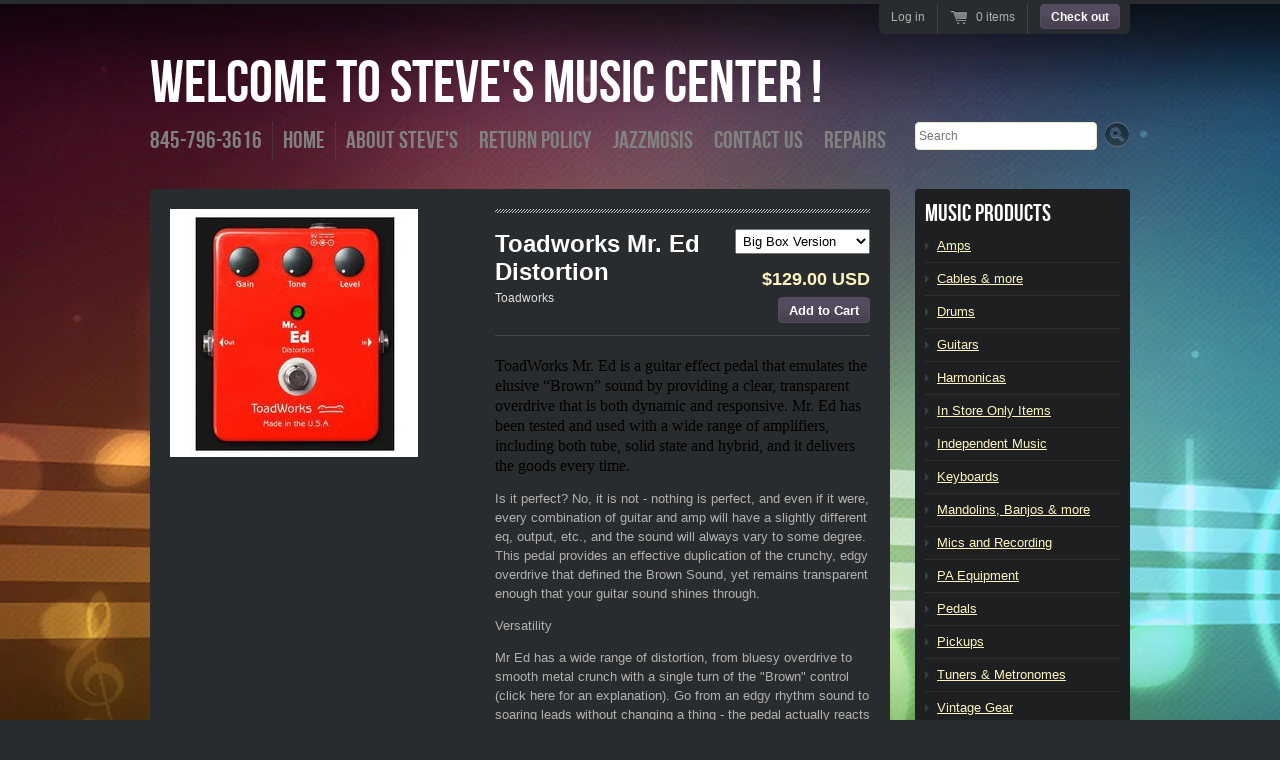

--- FILE ---
content_type: text/html; charset=utf-8
request_url: https://www.stevesmusiccenter.net/products/toadworks-mr-ed-distortion
body_size: 18214
content:
<!doctype html>
<!--[if lt IE 7 ]> <html lang="en" class="no-js ie6"> <![endif]-->
<!--[if IE 7 ]>    <html lang="en" class="no-js ie7"> <![endif]-->
<!--[if IE 8 ]>    <html lang="en" class="no-js ie8"> <![endif]-->
<!--[if (gt IE 9)|!(IE)]><!--> <html lang="en" class="no-js"> <!--<![endif]-->
<head>
  <meta name="msvalidate.01" content="4FA66CF698BD57C3796810F4F8E46A56" />
  <meta name="google-site-verification" content="5QfzFfNnNPZ_3h8VzbUAsx-RB-_BZ2XX2CxanLk6Wk0" />
  <link rel="shortcut icon" href="//www.stevesmusiccenter.net/cdn/shop/t/2/assets/favicon.ico?v=146712775568289486521449870147" type="image/x-icon" />
  <meta charset="UTF-8">
  <meta http-equiv="X-UA-Compatible" content="IE=edge,chrome=1">
  <link rel="canonical" href="https://www.stevesmusiccenter.net/products/toadworks-mr-ed-distortion" />

  
  
  <meta name="description" content="ToadWorks Mr. Ed is a guitar effect pedal that emulates the elusive “Brown” sound by providing a clear, transparent overdrive that is both dynamic and r..." />
  

  
   <title>Toadworks Mr. Ed Distortion | Welcome To Steve&#39;s Music Center !</title>
  

  


  <meta property="og:url" content="https://www.stevesmusiccenter.net/products/toadworks-mr-ed-distortion" />
  <meta property="og:title" content="Toadworks Mr. Ed Distortion" />
  <meta property="og:description" content="ToadWorks Mr. Ed is a guitar effect pedal that emulates the elusive “Brown” sound by providing a clear, transparent overdrive that is both dynamic and responsive. Mr. Ed has been tested and used with a wide range of amplifiers, including both tube, solid state and hybrid, and it delivers the goods every time. Is it perfect? No, it is not - nothing is perfect, and even if it were, every combination of guitar and amp will have a slightly different eq, output, etc., and the sound will always vary to some degree. This pedal provides an effective duplication of the" />
  <meta property="og:image" content="//www.stevesmusiccenter.net/cdn/shop/products/ToadworksMrEdBig_medium.jpg?v=1483922043" />


  

  <link href="//www.stevesmusiccenter.net/cdn/shop/t/2/assets/style.css?v=27201857311133290431674755725" rel="stylesheet" type="text/css" media="all" />
  <link href="//www.stevesmusiccenter.net/cdn/shop/t/2/assets/jquery.fancybox-1.3.4.css?v=1352294452" rel="stylesheet" type="text/css" media="all" />
  <script src="//www.stevesmusiccenter.net/cdn/shop/t/2/assets/modernizr.js?v=1352294453" type="text/javascript"></script>
  <script src="//www.stevesmusiccenter.net/cdn/shopifycloud/storefront/assets/themes_support/option_selection-b017cd28.js" type="text/javascript"></script>

  

  <script src="//ajax.googleapis.com/ajax/libs/jquery/1.7/jquery.min.js" type="text/javascript"></script>

  <script>window.performance && window.performance.mark && window.performance.mark('shopify.content_for_header.start');</script><meta name="google-site-verification" content="aON5YImUjmNUZDkO4yTKLv-k6HJTZE9ElkW_5BVWwyE">
<meta id="shopify-digital-wallet" name="shopify-digital-wallet" content="/1931190/digital_wallets/dialog">
<meta name="shopify-checkout-api-token" content="2257f800021c9d3789a71fd538cd601b">
<meta id="in-context-paypal-metadata" data-shop-id="1931190" data-venmo-supported="true" data-environment="production" data-locale="en_US" data-paypal-v4="true" data-currency="USD">
<link rel="alternate" type="application/json+oembed" href="https://www.stevesmusiccenter.net/products/toadworks-mr-ed-distortion.oembed">
<script async="async" src="/checkouts/internal/preloads.js?locale=en-US"></script>
<script id="shopify-features" type="application/json">{"accessToken":"2257f800021c9d3789a71fd538cd601b","betas":["rich-media-storefront-analytics"],"domain":"www.stevesmusiccenter.net","predictiveSearch":true,"shopId":1931190,"locale":"en"}</script>
<script>var Shopify = Shopify || {};
Shopify.shop = "stevesmusiccenter.myshopify.com";
Shopify.locale = "en";
Shopify.currency = {"active":"USD","rate":"1.0"};
Shopify.country = "US";
Shopify.theme = {"name":"SMC by Tom Marshall 2012","id":3583620,"schema_name":null,"schema_version":null,"theme_store_id":null,"role":"main"};
Shopify.theme.handle = "null";
Shopify.theme.style = {"id":null,"handle":null};
Shopify.cdnHost = "www.stevesmusiccenter.net/cdn";
Shopify.routes = Shopify.routes || {};
Shopify.routes.root = "/";</script>
<script type="module">!function(o){(o.Shopify=o.Shopify||{}).modules=!0}(window);</script>
<script>!function(o){function n(){var o=[];function n(){o.push(Array.prototype.slice.apply(arguments))}return n.q=o,n}var t=o.Shopify=o.Shopify||{};t.loadFeatures=n(),t.autoloadFeatures=n()}(window);</script>
<script id="shop-js-analytics" type="application/json">{"pageType":"product"}</script>
<script defer="defer" async type="module" src="//www.stevesmusiccenter.net/cdn/shopifycloud/shop-js/modules/v2/client.init-shop-cart-sync_C5BV16lS.en.esm.js"></script>
<script defer="defer" async type="module" src="//www.stevesmusiccenter.net/cdn/shopifycloud/shop-js/modules/v2/chunk.common_CygWptCX.esm.js"></script>
<script type="module">
  await import("//www.stevesmusiccenter.net/cdn/shopifycloud/shop-js/modules/v2/client.init-shop-cart-sync_C5BV16lS.en.esm.js");
await import("//www.stevesmusiccenter.net/cdn/shopifycloud/shop-js/modules/v2/chunk.common_CygWptCX.esm.js");

  window.Shopify.SignInWithShop?.initShopCartSync?.({"fedCMEnabled":true,"windoidEnabled":true});

</script>
<script id="__st">var __st={"a":1931190,"offset":-18000,"reqid":"d53007a7-3774-41f3-a0c4-65a956e78eda-1768630475","pageurl":"www.stevesmusiccenter.net\/products\/toadworks-mr-ed-distortion","u":"2c1556f53ae1","p":"product","rtyp":"product","rid":152365233};</script>
<script>window.ShopifyPaypalV4VisibilityTracking = true;</script>
<script id="captcha-bootstrap">!function(){'use strict';const t='contact',e='account',n='new_comment',o=[[t,t],['blogs',n],['comments',n],[t,'customer']],c=[[e,'customer_login'],[e,'guest_login'],[e,'recover_customer_password'],[e,'create_customer']],r=t=>t.map((([t,e])=>`form[action*='/${t}']:not([data-nocaptcha='true']) input[name='form_type'][value='${e}']`)).join(','),a=t=>()=>t?[...document.querySelectorAll(t)].map((t=>t.form)):[];function s(){const t=[...o],e=r(t);return a(e)}const i='password',u='form_key',d=['recaptcha-v3-token','g-recaptcha-response','h-captcha-response',i],f=()=>{try{return window.sessionStorage}catch{return}},m='__shopify_v',_=t=>t.elements[u];function p(t,e,n=!1){try{const o=window.sessionStorage,c=JSON.parse(o.getItem(e)),{data:r}=function(t){const{data:e,action:n}=t;return t[m]||n?{data:e,action:n}:{data:t,action:n}}(c);for(const[e,n]of Object.entries(r))t.elements[e]&&(t.elements[e].value=n);n&&o.removeItem(e)}catch(o){console.error('form repopulation failed',{error:o})}}const l='form_type',E='cptcha';function T(t){t.dataset[E]=!0}const w=window,h=w.document,L='Shopify',v='ce_forms',y='captcha';let A=!1;((t,e)=>{const n=(g='f06e6c50-85a8-45c8-87d0-21a2b65856fe',I='https://cdn.shopify.com/shopifycloud/storefront-forms-hcaptcha/ce_storefront_forms_captcha_hcaptcha.v1.5.2.iife.js',D={infoText:'Protected by hCaptcha',privacyText:'Privacy',termsText:'Terms'},(t,e,n)=>{const o=w[L][v],c=o.bindForm;if(c)return c(t,g,e,D).then(n);var r;o.q.push([[t,g,e,D],n]),r=I,A||(h.body.append(Object.assign(h.createElement('script'),{id:'captcha-provider',async:!0,src:r})),A=!0)});var g,I,D;w[L]=w[L]||{},w[L][v]=w[L][v]||{},w[L][v].q=[],w[L][y]=w[L][y]||{},w[L][y].protect=function(t,e){n(t,void 0,e),T(t)},Object.freeze(w[L][y]),function(t,e,n,w,h,L){const[v,y,A,g]=function(t,e,n){const i=e?o:[],u=t?c:[],d=[...i,...u],f=r(d),m=r(i),_=r(d.filter((([t,e])=>n.includes(e))));return[a(f),a(m),a(_),s()]}(w,h,L),I=t=>{const e=t.target;return e instanceof HTMLFormElement?e:e&&e.form},D=t=>v().includes(t);t.addEventListener('submit',(t=>{const e=I(t);if(!e)return;const n=D(e)&&!e.dataset.hcaptchaBound&&!e.dataset.recaptchaBound,o=_(e),c=g().includes(e)&&(!o||!o.value);(n||c)&&t.preventDefault(),c&&!n&&(function(t){try{if(!f())return;!function(t){const e=f();if(!e)return;const n=_(t);if(!n)return;const o=n.value;o&&e.removeItem(o)}(t);const e=Array.from(Array(32),(()=>Math.random().toString(36)[2])).join('');!function(t,e){_(t)||t.append(Object.assign(document.createElement('input'),{type:'hidden',name:u})),t.elements[u].value=e}(t,e),function(t,e){const n=f();if(!n)return;const o=[...t.querySelectorAll(`input[type='${i}']`)].map((({name:t})=>t)),c=[...d,...o],r={};for(const[a,s]of new FormData(t).entries())c.includes(a)||(r[a]=s);n.setItem(e,JSON.stringify({[m]:1,action:t.action,data:r}))}(t,e)}catch(e){console.error('failed to persist form',e)}}(e),e.submit())}));const S=(t,e)=>{t&&!t.dataset[E]&&(n(t,e.some((e=>e===t))),T(t))};for(const o of['focusin','change'])t.addEventListener(o,(t=>{const e=I(t);D(e)&&S(e,y())}));const B=e.get('form_key'),M=e.get(l),P=B&&M;t.addEventListener('DOMContentLoaded',(()=>{const t=y();if(P)for(const e of t)e.elements[l].value===M&&p(e,B);[...new Set([...A(),...v().filter((t=>'true'===t.dataset.shopifyCaptcha))])].forEach((e=>S(e,t)))}))}(h,new URLSearchParams(w.location.search),n,t,e,['guest_login'])})(!0,!0)}();</script>
<script integrity="sha256-4kQ18oKyAcykRKYeNunJcIwy7WH5gtpwJnB7kiuLZ1E=" data-source-attribution="shopify.loadfeatures" defer="defer" src="//www.stevesmusiccenter.net/cdn/shopifycloud/storefront/assets/storefront/load_feature-a0a9edcb.js" crossorigin="anonymous"></script>
<script data-source-attribution="shopify.dynamic_checkout.dynamic.init">var Shopify=Shopify||{};Shopify.PaymentButton=Shopify.PaymentButton||{isStorefrontPortableWallets:!0,init:function(){window.Shopify.PaymentButton.init=function(){};var t=document.createElement("script");t.src="https://www.stevesmusiccenter.net/cdn/shopifycloud/portable-wallets/latest/portable-wallets.en.js",t.type="module",document.head.appendChild(t)}};
</script>
<script data-source-attribution="shopify.dynamic_checkout.buyer_consent">
  function portableWalletsHideBuyerConsent(e){var t=document.getElementById("shopify-buyer-consent"),n=document.getElementById("shopify-subscription-policy-button");t&&n&&(t.classList.add("hidden"),t.setAttribute("aria-hidden","true"),n.removeEventListener("click",e))}function portableWalletsShowBuyerConsent(e){var t=document.getElementById("shopify-buyer-consent"),n=document.getElementById("shopify-subscription-policy-button");t&&n&&(t.classList.remove("hidden"),t.removeAttribute("aria-hidden"),n.addEventListener("click",e))}window.Shopify?.PaymentButton&&(window.Shopify.PaymentButton.hideBuyerConsent=portableWalletsHideBuyerConsent,window.Shopify.PaymentButton.showBuyerConsent=portableWalletsShowBuyerConsent);
</script>
<script data-source-attribution="shopify.dynamic_checkout.cart.bootstrap">document.addEventListener("DOMContentLoaded",(function(){function t(){return document.querySelector("shopify-accelerated-checkout-cart, shopify-accelerated-checkout")}if(t())Shopify.PaymentButton.init();else{new MutationObserver((function(e,n){t()&&(Shopify.PaymentButton.init(),n.disconnect())})).observe(document.body,{childList:!0,subtree:!0})}}));
</script>
<link id="shopify-accelerated-checkout-styles" rel="stylesheet" media="screen" href="https://www.stevesmusiccenter.net/cdn/shopifycloud/portable-wallets/latest/accelerated-checkout-backwards-compat.css" crossorigin="anonymous">
<style id="shopify-accelerated-checkout-cart">
        #shopify-buyer-consent {
  margin-top: 1em;
  display: inline-block;
  width: 100%;
}

#shopify-buyer-consent.hidden {
  display: none;
}

#shopify-subscription-policy-button {
  background: none;
  border: none;
  padding: 0;
  text-decoration: underline;
  font-size: inherit;
  cursor: pointer;
}

#shopify-subscription-policy-button::before {
  box-shadow: none;
}

      </style>

<script>window.performance && window.performance.mark && window.performance.mark('shopify.content_for_header.end');</script>

<link href="https://monorail-edge.shopifysvc.com" rel="dns-prefetch">
<script>(function(){if ("sendBeacon" in navigator && "performance" in window) {try {var session_token_from_headers = performance.getEntriesByType('navigation')[0].serverTiming.find(x => x.name == '_s').description;} catch {var session_token_from_headers = undefined;}var session_cookie_matches = document.cookie.match(/_shopify_s=([^;]*)/);var session_token_from_cookie = session_cookie_matches && session_cookie_matches.length === 2 ? session_cookie_matches[1] : "";var session_token = session_token_from_headers || session_token_from_cookie || "";function handle_abandonment_event(e) {var entries = performance.getEntries().filter(function(entry) {return /monorail-edge.shopifysvc.com/.test(entry.name);});if (!window.abandonment_tracked && entries.length === 0) {window.abandonment_tracked = true;var currentMs = Date.now();var navigation_start = performance.timing.navigationStart;var payload = {shop_id: 1931190,url: window.location.href,navigation_start,duration: currentMs - navigation_start,session_token,page_type: "product"};window.navigator.sendBeacon("https://monorail-edge.shopifysvc.com/v1/produce", JSON.stringify({schema_id: "online_store_buyer_site_abandonment/1.1",payload: payload,metadata: {event_created_at_ms: currentMs,event_sent_at_ms: currentMs}}));}}window.addEventListener('pagehide', handle_abandonment_event);}}());</script>
<script id="web-pixels-manager-setup">(function e(e,d,r,n,o){if(void 0===o&&(o={}),!Boolean(null===(a=null===(i=window.Shopify)||void 0===i?void 0:i.analytics)||void 0===a?void 0:a.replayQueue)){var i,a;window.Shopify=window.Shopify||{};var t=window.Shopify;t.analytics=t.analytics||{};var s=t.analytics;s.replayQueue=[],s.publish=function(e,d,r){return s.replayQueue.push([e,d,r]),!0};try{self.performance.mark("wpm:start")}catch(e){}var l=function(){var e={modern:/Edge?\/(1{2}[4-9]|1[2-9]\d|[2-9]\d{2}|\d{4,})\.\d+(\.\d+|)|Firefox\/(1{2}[4-9]|1[2-9]\d|[2-9]\d{2}|\d{4,})\.\d+(\.\d+|)|Chrom(ium|e)\/(9{2}|\d{3,})\.\d+(\.\d+|)|(Maci|X1{2}).+ Version\/(15\.\d+|(1[6-9]|[2-9]\d|\d{3,})\.\d+)([,.]\d+|)( \(\w+\)|)( Mobile\/\w+|) Safari\/|Chrome.+OPR\/(9{2}|\d{3,})\.\d+\.\d+|(CPU[ +]OS|iPhone[ +]OS|CPU[ +]iPhone|CPU IPhone OS|CPU iPad OS)[ +]+(15[._]\d+|(1[6-9]|[2-9]\d|\d{3,})[._]\d+)([._]\d+|)|Android:?[ /-](13[3-9]|1[4-9]\d|[2-9]\d{2}|\d{4,})(\.\d+|)(\.\d+|)|Android.+Firefox\/(13[5-9]|1[4-9]\d|[2-9]\d{2}|\d{4,})\.\d+(\.\d+|)|Android.+Chrom(ium|e)\/(13[3-9]|1[4-9]\d|[2-9]\d{2}|\d{4,})\.\d+(\.\d+|)|SamsungBrowser\/([2-9]\d|\d{3,})\.\d+/,legacy:/Edge?\/(1[6-9]|[2-9]\d|\d{3,})\.\d+(\.\d+|)|Firefox\/(5[4-9]|[6-9]\d|\d{3,})\.\d+(\.\d+|)|Chrom(ium|e)\/(5[1-9]|[6-9]\d|\d{3,})\.\d+(\.\d+|)([\d.]+$|.*Safari\/(?![\d.]+ Edge\/[\d.]+$))|(Maci|X1{2}).+ Version\/(10\.\d+|(1[1-9]|[2-9]\d|\d{3,})\.\d+)([,.]\d+|)( \(\w+\)|)( Mobile\/\w+|) Safari\/|Chrome.+OPR\/(3[89]|[4-9]\d|\d{3,})\.\d+\.\d+|(CPU[ +]OS|iPhone[ +]OS|CPU[ +]iPhone|CPU IPhone OS|CPU iPad OS)[ +]+(10[._]\d+|(1[1-9]|[2-9]\d|\d{3,})[._]\d+)([._]\d+|)|Android:?[ /-](13[3-9]|1[4-9]\d|[2-9]\d{2}|\d{4,})(\.\d+|)(\.\d+|)|Mobile Safari.+OPR\/([89]\d|\d{3,})\.\d+\.\d+|Android.+Firefox\/(13[5-9]|1[4-9]\d|[2-9]\d{2}|\d{4,})\.\d+(\.\d+|)|Android.+Chrom(ium|e)\/(13[3-9]|1[4-9]\d|[2-9]\d{2}|\d{4,})\.\d+(\.\d+|)|Android.+(UC? ?Browser|UCWEB|U3)[ /]?(15\.([5-9]|\d{2,})|(1[6-9]|[2-9]\d|\d{3,})\.\d+)\.\d+|SamsungBrowser\/(5\.\d+|([6-9]|\d{2,})\.\d+)|Android.+MQ{2}Browser\/(14(\.(9|\d{2,})|)|(1[5-9]|[2-9]\d|\d{3,})(\.\d+|))(\.\d+|)|K[Aa][Ii]OS\/(3\.\d+|([4-9]|\d{2,})\.\d+)(\.\d+|)/},d=e.modern,r=e.legacy,n=navigator.userAgent;return n.match(d)?"modern":n.match(r)?"legacy":"unknown"}(),u="modern"===l?"modern":"legacy",c=(null!=n?n:{modern:"",legacy:""})[u],f=function(e){return[e.baseUrl,"/wpm","/b",e.hashVersion,"modern"===e.buildTarget?"m":"l",".js"].join("")}({baseUrl:d,hashVersion:r,buildTarget:u}),m=function(e){var d=e.version,r=e.bundleTarget,n=e.surface,o=e.pageUrl,i=e.monorailEndpoint;return{emit:function(e){var a=e.status,t=e.errorMsg,s=(new Date).getTime(),l=JSON.stringify({metadata:{event_sent_at_ms:s},events:[{schema_id:"web_pixels_manager_load/3.1",payload:{version:d,bundle_target:r,page_url:o,status:a,surface:n,error_msg:t},metadata:{event_created_at_ms:s}}]});if(!i)return console&&console.warn&&console.warn("[Web Pixels Manager] No Monorail endpoint provided, skipping logging."),!1;try{return self.navigator.sendBeacon.bind(self.navigator)(i,l)}catch(e){}var u=new XMLHttpRequest;try{return u.open("POST",i,!0),u.setRequestHeader("Content-Type","text/plain"),u.send(l),!0}catch(e){return console&&console.warn&&console.warn("[Web Pixels Manager] Got an unhandled error while logging to Monorail."),!1}}}}({version:r,bundleTarget:l,surface:e.surface,pageUrl:self.location.href,monorailEndpoint:e.monorailEndpoint});try{o.browserTarget=l,function(e){var d=e.src,r=e.async,n=void 0===r||r,o=e.onload,i=e.onerror,a=e.sri,t=e.scriptDataAttributes,s=void 0===t?{}:t,l=document.createElement("script"),u=document.querySelector("head"),c=document.querySelector("body");if(l.async=n,l.src=d,a&&(l.integrity=a,l.crossOrigin="anonymous"),s)for(var f in s)if(Object.prototype.hasOwnProperty.call(s,f))try{l.dataset[f]=s[f]}catch(e){}if(o&&l.addEventListener("load",o),i&&l.addEventListener("error",i),u)u.appendChild(l);else{if(!c)throw new Error("Did not find a head or body element to append the script");c.appendChild(l)}}({src:f,async:!0,onload:function(){if(!function(){var e,d;return Boolean(null===(d=null===(e=window.Shopify)||void 0===e?void 0:e.analytics)||void 0===d?void 0:d.initialized)}()){var d=window.webPixelsManager.init(e)||void 0;if(d){var r=window.Shopify.analytics;r.replayQueue.forEach((function(e){var r=e[0],n=e[1],o=e[2];d.publishCustomEvent(r,n,o)})),r.replayQueue=[],r.publish=d.publishCustomEvent,r.visitor=d.visitor,r.initialized=!0}}},onerror:function(){return m.emit({status:"failed",errorMsg:"".concat(f," has failed to load")})},sri:function(e){var d=/^sha384-[A-Za-z0-9+/=]+$/;return"string"==typeof e&&d.test(e)}(c)?c:"",scriptDataAttributes:o}),m.emit({status:"loading"})}catch(e){m.emit({status:"failed",errorMsg:(null==e?void 0:e.message)||"Unknown error"})}}})({shopId: 1931190,storefrontBaseUrl: "https://www.stevesmusiccenter.net",extensionsBaseUrl: "https://extensions.shopifycdn.com/cdn/shopifycloud/web-pixels-manager",monorailEndpoint: "https://monorail-edge.shopifysvc.com/unstable/produce_batch",surface: "storefront-renderer",enabledBetaFlags: ["2dca8a86"],webPixelsConfigList: [{"id":"448233570","configuration":"{\"config\":\"{\\\"pixel_id\\\":\\\"AW-1071845946\\\",\\\"target_country\\\":\\\"US\\\",\\\"gtag_events\\\":[{\\\"type\\\":\\\"search\\\",\\\"action_label\\\":\\\"AW-1071845946\\\/crJYCP2emIEaELqkjP8D\\\"},{\\\"type\\\":\\\"begin_checkout\\\",\\\"action_label\\\":\\\"AW-1071845946\\\/SzJdCIOfmIEaELqkjP8D\\\"},{\\\"type\\\":\\\"view_item\\\",\\\"action_label\\\":[\\\"AW-1071845946\\\/3xDcCPqemIEaELqkjP8D\\\",\\\"MC-H11QKCHVBB\\\"]},{\\\"type\\\":\\\"purchase\\\",\\\"action_label\\\":[\\\"AW-1071845946\\\/Y5kuCPSemIEaELqkjP8D\\\",\\\"MC-H11QKCHVBB\\\"]},{\\\"type\\\":\\\"page_view\\\",\\\"action_label\\\":[\\\"AW-1071845946\\\/G1P2CPeemIEaELqkjP8D\\\",\\\"MC-H11QKCHVBB\\\"]},{\\\"type\\\":\\\"add_payment_info\\\",\\\"action_label\\\":\\\"AW-1071845946\\\/kkrPCIafmIEaELqkjP8D\\\"},{\\\"type\\\":\\\"add_to_cart\\\",\\\"action_label\\\":\\\"AW-1071845946\\\/EoGbCICfmIEaELqkjP8D\\\"}],\\\"enable_monitoring_mode\\\":false}\"}","eventPayloadVersion":"v1","runtimeContext":"OPEN","scriptVersion":"b2a88bafab3e21179ed38636efcd8a93","type":"APP","apiClientId":1780363,"privacyPurposes":[],"dataSharingAdjustments":{"protectedCustomerApprovalScopes":["read_customer_address","read_customer_email","read_customer_name","read_customer_personal_data","read_customer_phone"]}},{"id":"111509602","eventPayloadVersion":"v1","runtimeContext":"LAX","scriptVersion":"1","type":"CUSTOM","privacyPurposes":["ANALYTICS"],"name":"Google Analytics tag (migrated)"},{"id":"shopify-app-pixel","configuration":"{}","eventPayloadVersion":"v1","runtimeContext":"STRICT","scriptVersion":"0450","apiClientId":"shopify-pixel","type":"APP","privacyPurposes":["ANALYTICS","MARKETING"]},{"id":"shopify-custom-pixel","eventPayloadVersion":"v1","runtimeContext":"LAX","scriptVersion":"0450","apiClientId":"shopify-pixel","type":"CUSTOM","privacyPurposes":["ANALYTICS","MARKETING"]}],isMerchantRequest: false,initData: {"shop":{"name":"Welcome To Steve's Music Center !","paymentSettings":{"currencyCode":"USD"},"myshopifyDomain":"stevesmusiccenter.myshopify.com","countryCode":"US","storefrontUrl":"https:\/\/www.stevesmusiccenter.net"},"customer":null,"cart":null,"checkout":null,"productVariants":[{"price":{"amount":129.0,"currencyCode":"USD"},"product":{"title":"Toadworks Mr. Ed Distortion","vendor":"Toadworks","id":"152365233","untranslatedTitle":"Toadworks Mr. Ed Distortion","url":"\/products\/toadworks-mr-ed-distortion","type":"Pedals"},"id":"348635227","image":{"src":"\/\/www.stevesmusiccenter.net\/cdn\/shop\/products\/ToadworksMrEdBig.jpg?v=1483922043"},"sku":"TWME","title":"Big Box Version","untranslatedTitle":"Big Box Version"},{"price":{"amount":129.0,"currencyCode":"USD"},"product":{"title":"Toadworks Mr. Ed Distortion","vendor":"Toadworks","id":"152365233","untranslatedTitle":"Toadworks Mr. Ed Distortion","url":"\/products\/toadworks-mr-ed-distortion","type":"Pedals"},"id":"348635355","image":{"src":"\/\/www.stevesmusiccenter.net\/cdn\/shop\/products\/ToadworksMrEdBig.jpg?v=1483922043"},"sku":"TWMEsm","title":"Small Box Version","untranslatedTitle":"Small Box Version"}],"purchasingCompany":null},},"https://www.stevesmusiccenter.net/cdn","fcfee988w5aeb613cpc8e4bc33m6693e112",{"modern":"","legacy":""},{"shopId":"1931190","storefrontBaseUrl":"https:\/\/www.stevesmusiccenter.net","extensionBaseUrl":"https:\/\/extensions.shopifycdn.com\/cdn\/shopifycloud\/web-pixels-manager","surface":"storefront-renderer","enabledBetaFlags":"[\"2dca8a86\"]","isMerchantRequest":"false","hashVersion":"fcfee988w5aeb613cpc8e4bc33m6693e112","publish":"custom","events":"[[\"page_viewed\",{}],[\"product_viewed\",{\"productVariant\":{\"price\":{\"amount\":129.0,\"currencyCode\":\"USD\"},\"product\":{\"title\":\"Toadworks Mr. Ed Distortion\",\"vendor\":\"Toadworks\",\"id\":\"152365233\",\"untranslatedTitle\":\"Toadworks Mr. Ed Distortion\",\"url\":\"\/products\/toadworks-mr-ed-distortion\",\"type\":\"Pedals\"},\"id\":\"348635227\",\"image\":{\"src\":\"\/\/www.stevesmusiccenter.net\/cdn\/shop\/products\/ToadworksMrEdBig.jpg?v=1483922043\"},\"sku\":\"TWME\",\"title\":\"Big Box Version\",\"untranslatedTitle\":\"Big Box Version\"}}]]"});</script><script>
  window.ShopifyAnalytics = window.ShopifyAnalytics || {};
  window.ShopifyAnalytics.meta = window.ShopifyAnalytics.meta || {};
  window.ShopifyAnalytics.meta.currency = 'USD';
  var meta = {"product":{"id":152365233,"gid":"gid:\/\/shopify\/Product\/152365233","vendor":"Toadworks","type":"Pedals","handle":"toadworks-mr-ed-distortion","variants":[{"id":348635227,"price":12900,"name":"Toadworks Mr. Ed Distortion - Big Box Version","public_title":"Big Box Version","sku":"TWME"},{"id":348635355,"price":12900,"name":"Toadworks Mr. Ed Distortion - Small Box Version","public_title":"Small Box Version","sku":"TWMEsm"}],"remote":false},"page":{"pageType":"product","resourceType":"product","resourceId":152365233,"requestId":"d53007a7-3774-41f3-a0c4-65a956e78eda-1768630475"}};
  for (var attr in meta) {
    window.ShopifyAnalytics.meta[attr] = meta[attr];
  }
</script>
<script class="analytics">
  (function () {
    var customDocumentWrite = function(content) {
      var jquery = null;

      if (window.jQuery) {
        jquery = window.jQuery;
      } else if (window.Checkout && window.Checkout.$) {
        jquery = window.Checkout.$;
      }

      if (jquery) {
        jquery('body').append(content);
      }
    };

    var hasLoggedConversion = function(token) {
      if (token) {
        return document.cookie.indexOf('loggedConversion=' + token) !== -1;
      }
      return false;
    }

    var setCookieIfConversion = function(token) {
      if (token) {
        var twoMonthsFromNow = new Date(Date.now());
        twoMonthsFromNow.setMonth(twoMonthsFromNow.getMonth() + 2);

        document.cookie = 'loggedConversion=' + token + '; expires=' + twoMonthsFromNow;
      }
    }

    var trekkie = window.ShopifyAnalytics.lib = window.trekkie = window.trekkie || [];
    if (trekkie.integrations) {
      return;
    }
    trekkie.methods = [
      'identify',
      'page',
      'ready',
      'track',
      'trackForm',
      'trackLink'
    ];
    trekkie.factory = function(method) {
      return function() {
        var args = Array.prototype.slice.call(arguments);
        args.unshift(method);
        trekkie.push(args);
        return trekkie;
      };
    };
    for (var i = 0; i < trekkie.methods.length; i++) {
      var key = trekkie.methods[i];
      trekkie[key] = trekkie.factory(key);
    }
    trekkie.load = function(config) {
      trekkie.config = config || {};
      trekkie.config.initialDocumentCookie = document.cookie;
      var first = document.getElementsByTagName('script')[0];
      var script = document.createElement('script');
      script.type = 'text/javascript';
      script.onerror = function(e) {
        var scriptFallback = document.createElement('script');
        scriptFallback.type = 'text/javascript';
        scriptFallback.onerror = function(error) {
                var Monorail = {
      produce: function produce(monorailDomain, schemaId, payload) {
        var currentMs = new Date().getTime();
        var event = {
          schema_id: schemaId,
          payload: payload,
          metadata: {
            event_created_at_ms: currentMs,
            event_sent_at_ms: currentMs
          }
        };
        return Monorail.sendRequest("https://" + monorailDomain + "/v1/produce", JSON.stringify(event));
      },
      sendRequest: function sendRequest(endpointUrl, payload) {
        // Try the sendBeacon API
        if (window && window.navigator && typeof window.navigator.sendBeacon === 'function' && typeof window.Blob === 'function' && !Monorail.isIos12()) {
          var blobData = new window.Blob([payload], {
            type: 'text/plain'
          });

          if (window.navigator.sendBeacon(endpointUrl, blobData)) {
            return true;
          } // sendBeacon was not successful

        } // XHR beacon

        var xhr = new XMLHttpRequest();

        try {
          xhr.open('POST', endpointUrl);
          xhr.setRequestHeader('Content-Type', 'text/plain');
          xhr.send(payload);
        } catch (e) {
          console.log(e);
        }

        return false;
      },
      isIos12: function isIos12() {
        return window.navigator.userAgent.lastIndexOf('iPhone; CPU iPhone OS 12_') !== -1 || window.navigator.userAgent.lastIndexOf('iPad; CPU OS 12_') !== -1;
      }
    };
    Monorail.produce('monorail-edge.shopifysvc.com',
      'trekkie_storefront_load_errors/1.1',
      {shop_id: 1931190,
      theme_id: 3583620,
      app_name: "storefront",
      context_url: window.location.href,
      source_url: "//www.stevesmusiccenter.net/cdn/s/trekkie.storefront.cd680fe47e6c39ca5d5df5f0a32d569bc48c0f27.min.js"});

        };
        scriptFallback.async = true;
        scriptFallback.src = '//www.stevesmusiccenter.net/cdn/s/trekkie.storefront.cd680fe47e6c39ca5d5df5f0a32d569bc48c0f27.min.js';
        first.parentNode.insertBefore(scriptFallback, first);
      };
      script.async = true;
      script.src = '//www.stevesmusiccenter.net/cdn/s/trekkie.storefront.cd680fe47e6c39ca5d5df5f0a32d569bc48c0f27.min.js';
      first.parentNode.insertBefore(script, first);
    };
    trekkie.load(
      {"Trekkie":{"appName":"storefront","development":false,"defaultAttributes":{"shopId":1931190,"isMerchantRequest":null,"themeId":3583620,"themeCityHash":"11077497257653370754","contentLanguage":"en","currency":"USD","eventMetadataId":"800d7452-a2df-421f-8ce7-ee0b823e5b80"},"isServerSideCookieWritingEnabled":true,"monorailRegion":"shop_domain","enabledBetaFlags":["65f19447"]},"Session Attribution":{},"S2S":{"facebookCapiEnabled":false,"source":"trekkie-storefront-renderer","apiClientId":580111}}
    );

    var loaded = false;
    trekkie.ready(function() {
      if (loaded) return;
      loaded = true;

      window.ShopifyAnalytics.lib = window.trekkie;

      var originalDocumentWrite = document.write;
      document.write = customDocumentWrite;
      try { window.ShopifyAnalytics.merchantGoogleAnalytics.call(this); } catch(error) {};
      document.write = originalDocumentWrite;

      window.ShopifyAnalytics.lib.page(null,{"pageType":"product","resourceType":"product","resourceId":152365233,"requestId":"d53007a7-3774-41f3-a0c4-65a956e78eda-1768630475","shopifyEmitted":true});

      var match = window.location.pathname.match(/checkouts\/(.+)\/(thank_you|post_purchase)/)
      var token = match? match[1]: undefined;
      if (!hasLoggedConversion(token)) {
        setCookieIfConversion(token);
        window.ShopifyAnalytics.lib.track("Viewed Product",{"currency":"USD","variantId":348635227,"productId":152365233,"productGid":"gid:\/\/shopify\/Product\/152365233","name":"Toadworks Mr. Ed Distortion - Big Box Version","price":"129.00","sku":"TWME","brand":"Toadworks","variant":"Big Box Version","category":"Pedals","nonInteraction":true,"remote":false},undefined,undefined,{"shopifyEmitted":true});
      window.ShopifyAnalytics.lib.track("monorail:\/\/trekkie_storefront_viewed_product\/1.1",{"currency":"USD","variantId":348635227,"productId":152365233,"productGid":"gid:\/\/shopify\/Product\/152365233","name":"Toadworks Mr. Ed Distortion - Big Box Version","price":"129.00","sku":"TWME","brand":"Toadworks","variant":"Big Box Version","category":"Pedals","nonInteraction":true,"remote":false,"referer":"https:\/\/www.stevesmusiccenter.net\/products\/toadworks-mr-ed-distortion"});
      }
    });


        var eventsListenerScript = document.createElement('script');
        eventsListenerScript.async = true;
        eventsListenerScript.src = "//www.stevesmusiccenter.net/cdn/shopifycloud/storefront/assets/shop_events_listener-3da45d37.js";
        document.getElementsByTagName('head')[0].appendChild(eventsListenerScript);

})();</script>
  <script>
  if (!window.ga || (window.ga && typeof window.ga !== 'function')) {
    window.ga = function ga() {
      (window.ga.q = window.ga.q || []).push(arguments);
      if (window.Shopify && window.Shopify.analytics && typeof window.Shopify.analytics.publish === 'function') {
        window.Shopify.analytics.publish("ga_stub_called", {}, {sendTo: "google_osp_migration"});
      }
      console.error("Shopify's Google Analytics stub called with:", Array.from(arguments), "\nSee https://help.shopify.com/manual/promoting-marketing/pixels/pixel-migration#google for more information.");
    };
    if (window.Shopify && window.Shopify.analytics && typeof window.Shopify.analytics.publish === 'function') {
      window.Shopify.analytics.publish("ga_stub_initialized", {}, {sendTo: "google_osp_migration"});
    }
  }
</script>
<script
  defer
  src="https://www.stevesmusiccenter.net/cdn/shopifycloud/perf-kit/shopify-perf-kit-3.0.4.min.js"
  data-application="storefront-renderer"
  data-shop-id="1931190"
  data-render-region="gcp-us-central1"
  data-page-type="product"
  data-theme-instance-id="3583620"
  data-theme-name=""
  data-theme-version=""
  data-monorail-region="shop_domain"
  data-resource-timing-sampling-rate="10"
  data-shs="true"
  data-shs-beacon="true"
  data-shs-export-with-fetch="true"
  data-shs-logs-sample-rate="1"
  data-shs-beacon-endpoint="https://www.stevesmusiccenter.net/api/collect"
></script>
</head>

<body class="templateProduct">

<script>

  window.fbAsyncInit = function() {
    FB.init({
      appId: "1163199097047119",
      xfbml: true,
      version: "v2.6"
    });

  };

  (function(d, s, id){
     var js, fjs = d.getElementsByTagName(s)[0];
     if (d.getElementById(id)) { return; }
     js = d.createElement(s); js.id = id;
     js.src = "//connect.facebook.net/en_US/sdk.js";
     fjs.parentNode.insertBefore(js, fjs);
  }(document, 'script', 'facebook-jssdk'));

</script>
  <div class="wrapper">

    <!-- Header -->
    <header id="top" class="clearfix">

      <h1 id="site-title">
        <a href="/" title="Home">
          
            Welcome To Steve&#39;s Music Center !
          
        </a>
      </h1>

      <nav id="top-menu" class="clearfix">
        <ul>
          
          <li class="first">
            
            
              <a href="/pages/the-store">845-796-3616</a>
            
          </li>
          
          <li class="">
            
            
              <a href="/">Home</a>
            
          </li>
          
          <li class="">
            
            
              <a href="/pages/about-us">About Steve&#39;s</a>
            
          </li>
          
          <li class="">
            
            
              <a href="/pages/steves-return-policy">Return Policy</a>
            
          </li>
          
          <li class="">
            
            
              <a href="https://www.facebook.com/pages/Jazzmosis/246232048735027">Jazzmosis</a>
            
          </li>
          
          <li class="">
            
            
              <a href="mailto:steve@stevesmusiccenter.com">Contact Us</a>
            
          </li>
          
          <li class="last">
            
            
              <a href="/pages/pro-audio-and-instrument-repair">Repairs</a>
            
          </li>
          
        </ul>

        
        <form id="header-search" action="/search" method="get">
          <label for="top-search-input" class="visuallyhidden">Search</label>
          <input type="text" id="top-search-input" name="q" class="search-input" value="" accesskey="4"  autocomplete="off" placeholder="Search" />
          <input type="submit" id="top-search-submit" class="search-submit ir" value="Search" />
        </form>
        
      </nav>

      <div id="umbrella">
        <ul>
          
          <li class="customer-account-links">
            
              <p><a href="/account/login" id="customer_login_link">Log in</a></p>
            
          </li>
          

          

          <li class="cart-link">
            <a href="/cart" class="num-items-in-cart">
              <span class="icon">
               0 items
              </span>
            </a>
          </li>

          <li class="checkout-link">
            <a href="/cart" class="btn">Check out</a>
          </li>

        </ul>
      </div><!-- /#umbrella -->
    </header>

    <!-- Content -->
    <div class="content-wrapper clearfix">

      
        <div id="col-main">

  <div id="product" class="clearfix content">

    <div id="product-information">

      <p id="add-to-cart-msg"></p>

      <div id="product-header" class="diagonal-divider clearfix">

        <div id="product-header-title">
          <h1 id="product-title">Toadworks Mr. Ed Distortion</h1>
          <h2 id="product-vendor"><a href="/collections/vendors?q=Toadworks" title="Toadworks">Toadworks</a></h2>
        </div>

        
          <form action="/cart/add" method="post" class="variants" id="product-actions" enctype="multipart/form-data">
            <div class="options clearfix">  

              <div class="variants-wrapper clearfix "> 
                <select id="product-select" name="id">
                  
                  <option value="348635227">Big Box Version - $129.00</option>
                  
                  <option value="348635355">Small Box Version - $129.00</option>
                  
                </select>
              </div>            
                
              <div id="purchase">
                <p class="price"></p>                                 
                <input class="btn" type="submit" name="add" id="add-to-cart" value="Add to Cart" />
              </div>

            </div><!-- /.options -->
          </form>

        
      </div><!-- /#product-header -->

      
      <div class="description">
        <p><span style="color: rgb(0, 0, 0); font-family: Times New Roman; font-size: medium;" color="#FFFFFF" face="Times New Roman" size="3">ToadWorks Mr. Ed is a guitar effect pedal that emulates the elusive “Brown” sound by providing a clear, transparent overdrive that is both dynamic and responsive. Mr. Ed has been tested and used with a wide range of amplifiers, including both tube, solid state and hybrid, and it delivers the goods every time. </span></p><p>Is it perfect? No, it is not - nothing is perfect, and even if it were, every combination of guitar and amp will have a slightly different eq, output, etc., and the sound will always vary to some degree. This pedal provides an effective duplication of the crunchy, edgy overdrive that defined the Brown Sound, yet remains transparent enough that your guitar sound shines through.</p><p>Versatility</p><p>Mr Ed has a wide range of distortion, from bluesy overdrive to smooth metal crunch with a single turn of the "Brown" control (click here for an explanation). Go from an edgy rhythm sound to soaring leads without changing a thing - the pedal actually reacts differently based on signal amplitude, creating a slightly different sound based on HOW you play. Just like a tube amp, Mr. Ed breaks up smoothly - even at full effect, playing softly produces no distortion. No other non-tube effect pedal in the world can make this claim.</p><p>Flexibility</p><p>Mr. Ed doesn't just distort. In addition to the "Brown" control, you can control the tone and volume of the effect. Mr. Ed has quite a kick - by increasing the "Level" control, you can dramatically boost the signal level, in effect making Mr. Ed a lead boost.</p><p>Reliability</p><p>Mr. Ed is hand wired, by people, not machines. From the high quality 3PDT switches to the custom made machined aluminum knobs, every component is the finest available.</p><p>Design</p><p>Years of research and development went into the design and construction of this effect pedal. Beginning with the most basic of circuit designs, our engineers developed, enhanced, modified and embellished the design until stumbling onto the biggest, baddest, loudest transistor based distortion circuit known to man.</p><p>Operation</p><p>The switch turns the effect on and off, the left most knob ("Brown") controls the amount of overdrive, the second knob ("Tone") is a passive high-end cut, and the last knob controls the overall output level. Mr. Ed is an extremely hot circuit, and at full gain &amp; level produces a tremendous increase in signal strength. Care should be taken not to overload your amplifier's input.</p><p>Manufacturing</p><p>Even though it's the biggest and the baddest, Mr. Ed features a true-bypass circuit, so your tone won't suffer went you want a little peace and quiet. Each pedal is carefully manufactured by hand, using only the finest components. The box is Hammond, the switch is the highest quality 3PDT we could find, the jacks are Switchcraft. The knobs are solid machined aluminum, custom made for ToadWorks - no other pedal manufacturer has knobs that even begin to approach our quality. Capacitors are a mix of metal film, ceramic &amp; electrolytic, resistors are a mix of carbon and metal, transistors are silicon - none of these decisions was made based on cost, they were made purely for sound and reliability. You can forget what you've heard about germanium transistors having a smoother breakup - Mr. Ed breaks up smoother than any transistor based pedal on earth, and you can play in the sun all day without worrying about your transistors overheating (try doing that with germanium!).</p><p><span style="font-family: Times New Roman; font-size: medium; color: rgb(0, 0, 0);" color="#FFFFFF" face="Times New Roman" size="3">The ToadWorks Mr. Ed is made in the USA.</span></p>
        

<div id="sharing">

<ul style="width:500px; overflow:visible;">

  
  <li>
    <a href="https://twitter.com/share" class="twitter-share-button" data-count="horizontal">Tweet</a>
  </li>
  
  
  

  
  <li>
    <div id="fb-root"></div>
    <div class="fb-like" data-send="false" data-layout="button_count" data-show-faces="false"></div>          
  </li>
  

  
  
</ul>

</div>

<style>
#sharing iframe { width: 85px !important }
</style>

<!-- fb like button -->
<div id="fb-root"></div>
<script defer>(function(d, s, id) {
  var js, fjs = d.getElementsByTagName(s)[0];
  if (d.getElementById(id)) {return;}
  js = d.createElement(s); js.id = id;
  js.src = "//connect.facebook.net/en_US/all.js#xfbml=1";
  fjs.parentNode.insertBefore(js, fjs);
}(document, 'script', 'facebook-jssdk'));</script>

<!-- +1 button -->
<script defer type="text/javascript">
  (function() {
    var po = document.createElement('script'); po.type = 'text/javascript'; po.async = true;
    po.src = 'https://apis.google.com/js/plusone.js';
    var s = document.getElementsByTagName('script')[0]; s.parentNode.insertBefore(po, s);
  })();
</script>

<!-- tweet btn -->
<script defer type="text/javascript" src="//platform.twitter.com/widgets.js"></script>



<div class="fb-messengermessageus" 
  messenger_app_id="1163199097047119" 
  page_id="165954306786859"
  color="blue"
  size="standard" >
</div>     
      </div>            
<div id="shopify-product-reviews" data-id="152365233"></div>
    </div><!-- /#product-information -->
    
    <div id="product-gallery">

      <div id="active-wrapper">
        
        <a href="//www.stevesmusiccenter.net/cdn/shop/products/ToadworksMrEdBig_1024x1024.jpg?v=1483922043" title="Toadworks Mr. Ed Distortion Pedals Toadworks www.stevesmusiccenter.net" rel="fancybox">
             
          <img style="max-width:303px" src="//www.stevesmusiccenter.net/cdn/shop/products/ToadworksMrEdBig_large.jpg?v=1483922043" alt="Toadworks Mr. Ed Distortion" id="large-thumb" />
        
        </a>
        
      </div>

      <ul id="thumbs" class="visuallyhidden">
        
        
        
      </ul>
      
    </div><!-- /#product-gallery -->

  </div><!-- /#product -->

  
  
    







  

</div><!-- /#col-main -->
      

      
        <div id="col-widgets">

  

  
  <!-- Widget: list all collections -->
  <div class="widget widget-linklist" id="widget-allcollections">
    <div class="widget-header">
      <h3><a href="/collections">Music Products</a></h3>
    </div>
    <div class="widget-content">
      <ul>
      
        <li>
          <span class="arrow"></span>
          <a href="/collections/amps" title="Amps">Amps</a>
        </li>
      
        <li>
          <span class="arrow"></span>
          <a href="/collections/cables-more" title="Cables &amp; more">Cables &amp; more</a>
        </li>
      
        <li>
          <span class="arrow"></span>
          <a href="/collections/drums" title="Drums">Drums</a>
        </li>
      
        <li>
          <span class="arrow"></span>
          <a href="/collections/products" title="Guitars">Guitars</a>
        </li>
      
        <li>
          <span class="arrow"></span>
          <a href="/collections/harmonicas" title="Harmonicas">Harmonicas</a>
        </li>
      
        <li>
          <span class="arrow"></span>
          <a href="/collections/in-store-only-items" title="In Store Only Items">In Store Only Items</a>
        </li>
      
        <li>
          <span class="arrow"></span>
          <a href="/collections/purchase-music" title="Independent Music">Independent Music</a>
        </li>
      
        <li>
          <span class="arrow"></span>
          <a href="/collections/keyboards" title="Keyboards">Keyboards</a>
        </li>
      
        <li>
          <span class="arrow"></span>
          <a href="/collections/mandolins-banjos-more" title="Mandolins, Banjos &amp; more">Mandolins, Banjos &amp; more</a>
        </li>
      
        <li>
          <span class="arrow"></span>
          <a href="/collections/microphones-and-recording-gear" title="Mics and Recording">Mics and Recording</a>
        </li>
      
        <li>
          <span class="arrow"></span>
          <a href="/collections/pa-equipment" title="PA Equipment">PA Equipment</a>
        </li>
      
        <li>
          <span class="arrow"></span>
          <a href="/collections/pedals" title="Pedals">Pedals</a>
        </li>
      
        <li>
          <span class="arrow"></span>
          <a href="/collections/pickups-1" title="Pickups">Pickups</a>
        </li>
      
        <li>
          <span class="arrow"></span>
          <a href="/collections/tuners-metronomes" title="Tuners &amp; Metronomes">Tuners &amp; Metronomes</a>
        </li>
      
        <li>
          <span class="arrow"></span>
          <a href="/collections/vintage-gear" title="Vintage Gear">Vintage Gear</a>
        </li>
      
      </ul>
    </div>    
  </div><!-- /.widget -->
  

  
  <!-- Widget: list all vendors -->
  <div class="widget widget-linklist" id="widget-allvendors">
    <div class="widget-header">
      <h3>Vendors</h3>
    </div>
    <div class="widget-content">
      <ul>
      
        <li>
          <span class="arrow"></span>
          <a href="/collections/vendors?q=6%20Degrees" title="6 Degrees">6 Degrees</a>
        </li>
      
        <li>
          <span class="arrow"></span>
          <a href="/collections/vendors?q=Acorn%20Amps" title="Acorn Amps">Acorn Amps</a>
        </li>
      
        <li>
          <span class="arrow"></span>
          <a href="/collections/vendors?q=AJ%20Peat" title="AJ Peat">AJ Peat</a>
        </li>
      
        <li>
          <span class="arrow"></span>
          <a href="/collections/vendors?q=Alexander%20Pedals" title="Alexander Pedals">Alexander Pedals</a>
        </li>
      
        <li>
          <span class="arrow"></span>
          <a href="/collections/vendors?q=Alvarez" title="Alvarez">Alvarez</a>
        </li>
      
        <li>
          <span class="arrow"></span>
          <a href="/collections/vendors?q=Amptweaker" title="Amptweaker">Amptweaker</a>
        </li>
      
        <li>
          <span class="arrow"></span>
          <a href="/collections/vendors?q=AMT%20Electronics" title="AMT Electronics">AMT Electronics</a>
        </li>
      
        <li>
          <span class="arrow"></span>
          <a href="/collections/vendors?q=Analog%20Alien" title="Analog Alien">Analog Alien</a>
        </li>
      
        <li>
          <span class="arrow"></span>
          <a href="/collections/vendors?q=Analog%20Man" title="Analog Man">Analog Man</a>
        </li>
      
        <li>
          <span class="arrow"></span>
          <a href="/collections/vendors?q=Animals%20Pedals" title="Animals Pedals">Animals Pedals</a>
        </li>
      
        <li>
          <span class="arrow"></span>
          <a href="/collections/vendors?q=Aphex" title="Aphex">Aphex</a>
        </li>
      
        <li>
          <span class="arrow"></span>
          <a href="/collections/vendors?q=Ashdown" title="Ashdown">Ashdown</a>
        </li>
      
        <li>
          <span class="arrow"></span>
          <a href="/collections/vendors?q=Audiotech" title="Audiotech">Audiotech</a>
        </li>
      
        <li>
          <span class="arrow"></span>
          <a href="/collections/vendors?q=Backline%20Engineering" title="Backline Engineering">Backline Engineering</a>
        </li>
      
        <li>
          <span class="arrow"></span>
          <a href="/collections/vendors?q=Bad%20Cat" title="Bad Cat">Bad Cat</a>
        </li>
      
        <li>
          <span class="arrow"></span>
          <a href="/collections/vendors?q=Baroni%20Lab" title="Baroni Lab">Baroni Lab</a>
        </li>
      
        <li>
          <span class="arrow"></span>
          <a href="/collections/vendors?q=Bearfoot%20FX" title="Bearfoot FX">Bearfoot FX</a>
        </li>
      
        <li>
          <span class="arrow"></span>
          <a href="/collections/vendors?q=BeatBuddy" title="BeatBuddy">BeatBuddy</a>
        </li>
      
        <li>
          <span class="arrow"></span>
          <a href="/collections/vendors?q=Beetronics%20FX" title="Beetronics FX">Beetronics FX</a>
        </li>
      
        <li>
          <span class="arrow"></span>
          <a href="/collections/vendors?q=Benson%20Amps" title="Benson Amps">Benson Amps</a>
        </li>
      
        <li>
          <span class="arrow"></span>
          <a href="/collections/vendors?q=Bigfoot%20Engineering" title="Bigfoot Engineering">Bigfoot Engineering</a>
        </li>
      
        <li>
          <span class="arrow"></span>
          <a href="/collections/vendors?q=Bill%20Lawrence" title="Bill Lawrence">Bill Lawrence</a>
        </li>
      
        <li>
          <span class="arrow"></span>
          <a href="/collections/vendors?q=Black%20Cat" title="Black Cat">Black Cat</a>
        </li>
      
        <li>
          <span class="arrow"></span>
          <a href="/collections/vendors?q=Black%20Country%20Customs" title="Black Country Customs">Black Country Customs</a>
        </li>
      
        <li>
          <span class="arrow"></span>
          <a href="/collections/vendors?q=Blackheart%20Amps" title="Blackheart Amps">Blackheart Amps</a>
        </li>
      
        <li>
          <span class="arrow"></span>
          <a href="/collections/vendors?q=Blackstar%20Amplification" title="Blackstar Amplification">Blackstar Amplification</a>
        </li>
      
        <li>
          <span class="arrow"></span>
          <a href="/collections/vendors?q=Blaxx" title="Blaxx">Blaxx</a>
        </li>
      
        <li>
          <span class="arrow"></span>
          <a href="/collections/vendors?q=BMF%20Effects" title="BMF Effects">BMF Effects</a>
        </li>
      
        <li>
          <span class="arrow"></span>
          <a href="/collections/vendors?q=Bogner" title="Bogner">Bogner</a>
        </li>
      
        <li>
          <span class="arrow"></span>
          <a href="/collections/vendors?q=Boss" title="Boss">Boss</a>
        </li>
      
        <li>
          <span class="arrow"></span>
          <a href="/collections/vendors?q=British%20Pedal%20Company" title="British Pedal Company">British Pedal Company</a>
        </li>
      
        <li>
          <span class="arrow"></span>
          <a href="/collections/vendors?q=BSM" title="BSM">BSM</a>
        </li>
      
        <li>
          <span class="arrow"></span>
          <a href="/collections/vendors?q=Carl%20Martin" title="Carl Martin">Carl Martin</a>
        </li>
      
        <li>
          <span class="arrow"></span>
          <a href="/collections/vendors?q=Caroline%20Guitar%20Company" title="Caroline Guitar Company">Caroline Guitar Company</a>
        </li>
      
        <li>
          <span class="arrow"></span>
          <a href="/collections/vendors?q=Catalinbread" title="Catalinbread">Catalinbread</a>
        </li>
      
        <li>
          <span class="arrow"></span>
          <a href="/collections/vendors?q=Chase%20Bliss" title="Chase Bliss">Chase Bliss</a>
        </li>
      
        <li>
          <span class="arrow"></span>
          <a href="/collections/vendors?q=Chicago%20Iron" title="Chicago Iron">Chicago Iron</a>
        </li>
      
        <li>
          <span class="arrow"></span>
          <a href="/collections/vendors?q=Cicognani%20Engineering" title="Cicognani Engineering">Cicognani Engineering</a>
        </li>
      
        <li>
          <span class="arrow"></span>
          <a href="/collections/vendors?q=Cioks" title="Cioks">Cioks</a>
        </li>
      
        <li>
          <span class="arrow"></span>
          <a href="/collections/vendors?q=Collision%20Devices" title="Collision Devices">Collision Devices</a>
        </li>
      
        <li>
          <span class="arrow"></span>
          <a href="/collections/vendors?q=Cordovox" title="Cordovox">Cordovox</a>
        </li>
      
        <li>
          <span class="arrow"></span>
          <a href="/collections/vendors?q=Cornerstone%20Music%20Gear" title="Cornerstone Music Gear">Cornerstone Music Gear</a>
        </li>
      
        <li>
          <span class="arrow"></span>
          <a href="/collections/vendors?q=Crazy%20Tube%20Circuits" title="Crazy Tube Circuits">Crazy Tube Circuits</a>
        </li>
      
        <li>
          <span class="arrow"></span>
          <a href="/collections/vendors?q=Cusack%20Music" title="Cusack Music">Cusack Music</a>
        </li>
      
        <li>
          <span class="arrow"></span>
          <a href="/collections/vendors?q=Custom%20Audio%20Electronics" title="Custom Audio Electronics">Custom Audio Electronics</a>
        </li>
      
        <li>
          <span class="arrow"></span>
          <a href="/collections/vendors?q=Danelectro" title="Danelectro">Danelectro</a>
        </li>
      
        <li>
          <span class="arrow"></span>
          <a href="/collections/vendors?q=Darkglass%20Electronics" title="Darkglass Electronics">Darkglass Electronics</a>
        </li>
      
        <li>
          <span class="arrow"></span>
          <a href="/collections/vendors?q=Dawner%20Prince" title="Dawner Prince">Dawner Prince</a>
        </li>
      
        <li>
          <span class="arrow"></span>
          <a href="/collections/vendors?q=Dean" title="Dean">Dean</a>
        </li>
      
        <li>
          <span class="arrow"></span>
          <a href="/collections/vendors?q=Dean%20Pickups" title="Dean Pickups">Dean Pickups</a>
        </li>
      
        <li>
          <span class="arrow"></span>
          <a href="/collections/vendors?q=Death%20by%20Audio" title="Death by Audio">Death by Audio</a>
        </li>
      
        <li>
          <span class="arrow"></span>
          <a href="/collections/vendors?q=Diezel" title="Diezel">Diezel</a>
        </li>
      
        <li>
          <span class="arrow"></span>
          <a href="/collections/vendors?q=Digitech" title="Digitech">Digitech</a>
        </li>
      
        <li>
          <span class="arrow"></span>
          <a href="/collections/vendors?q=Dillion" title="Dillion">Dillion</a>
        </li>
      
        <li>
          <span class="arrow"></span>
          <a href="/collections/vendors?q=Dimarzio" title="Dimarzio">Dimarzio</a>
        </li>
      
        <li>
          <span class="arrow"></span>
          <a href="/collections/vendors?q=Dinosaural" title="Dinosaural">Dinosaural</a>
        </li>
      
        <li>
          <span class="arrow"></span>
          <a href="/collections/vendors?q=DLS" title="DLS">DLS</a>
        </li>
      
        <li>
          <span class="arrow"></span>
          <a href="/collections/vendors?q=DNA%20Analogic" title="DNA Analogic">DNA Analogic</a>
        </li>
      
        <li>
          <span class="arrow"></span>
          <a href="/collections/vendors?q=DOD" title="DOD">DOD</a>
        </li>
      
        <li>
          <span class="arrow"></span>
          <a href="/collections/vendors?q=Dophix" title="Dophix">Dophix</a>
        </li>
      
        <li>
          <span class="arrow"></span>
          <a href="/collections/vendors?q=Dr.%20J" title="Dr. J">Dr. J</a>
        </li>
      
        <li>
          <span class="arrow"></span>
          <a href="/collections/vendors?q=DSM%20Humboldt" title="DSM Humboldt">DSM Humboldt</a>
        </li>
      
        <li>
          <span class="arrow"></span>
          <a href="/collections/vendors?q=Dunlop" title="Dunlop">Dunlop</a>
        </li>
      
        <li>
          <span class="arrow"></span>
          <a href="/collections/vendors?q=Durham" title="Durham">Durham</a>
        </li>
      
        <li>
          <span class="arrow"></span>
          <a href="/collections/vendors?q=DVK%20Technologies" title="DVK Technologies">DVK Technologies</a>
        </li>
      
        <li>
          <span class="arrow"></span>
          <a href="/collections/vendors?q=Dytone" title="Dytone">Dytone</a>
        </li>
      
        <li>
          <span class="arrow"></span>
          <a href="/collections/vendors?q=Earthquaker%20Devices" title="Earthquaker Devices">Earthquaker Devices</a>
        </li>
      
        <li>
          <span class="arrow"></span>
          <a href="/collections/vendors?q=Ebow" title="Ebow">Ebow</a>
        </li>
      
        <li>
          <span class="arrow"></span>
          <a href="/collections/vendors?q=EBS" title="EBS">EBS</a>
        </li>
      
        <li>
          <span class="arrow"></span>
          <a href="/collections/vendors?q=Egnater" title="Egnater">Egnater</a>
        </li>
      
        <li>
          <span class="arrow"></span>
          <a href="/collections/vendors?q=Electro-Harmonix" title="Electro-Harmonix">Electro-Harmonix</a>
        </li>
      
        <li>
          <span class="arrow"></span>
          <a href="/collections/vendors?q=EMG" title="EMG">EMG</a>
        </li>
      
        <li>
          <span class="arrow"></span>
          <a href="/collections/vendors?q=EMMA" title="EMMA">EMMA</a>
        </li>
      
        <li>
          <span class="arrow"></span>
          <a href="/collections/vendors?q=Empress%20Effects" title="Empress Effects">Empress Effects</a>
        </li>
      
        <li>
          <span class="arrow"></span>
          <a href="/collections/vendors?q=Epiphone" title="Epiphone">Epiphone</a>
        </li>
      
        <li>
          <span class="arrow"></span>
          <a href="/collections/vendors?q=Ernie%20Ball" title="Ernie Ball">Ernie Ball</a>
        </li>
      
        <li>
          <span class="arrow"></span>
          <a href="/collections/vendors?q=Eventide" title="Eventide">Eventide</a>
        </li>
      
        <li>
          <span class="arrow"></span>
          <a href="/collections/vendors?q=Evidence%20Audio" title="Evidence Audio">Evidence Audio</a>
        </li>
      
        <li>
          <span class="arrow"></span>
          <a href="/collections/vendors?q=EWS" title="EWS">EWS</a>
        </li>
      
        <li>
          <span class="arrow"></span>
          <a href="/collections/vendors?q=Fairfield%20Circuitry" title="Fairfield Circuitry">Fairfield Circuitry</a>
        </li>
      
        <li>
          <span class="arrow"></span>
          <a href="/collections/vendors?q=Fender" title="Fender">Fender</a>
        </li>
      
        <li>
          <span class="arrow"></span>
          <a href="/collections/vendors?q=Fishman" title="Fishman">Fishman</a>
        </li>
      
        <li>
          <span class="arrow"></span>
          <a href="/collections/vendors?q=Flattley%20Guitar%20Pedals" title="Flattley Guitar Pedals">Flattley Guitar Pedals</a>
        </li>
      
        <li>
          <span class="arrow"></span>
          <a href="/collections/vendors?q=Focusrite" title="Focusrite">Focusrite</a>
        </li>
      
        <li>
          <span class="arrow"></span>
          <a href="/collections/vendors?q=Foxgear" title="Foxgear">Foxgear</a>
        </li>
      
        <li>
          <span class="arrow"></span>
          <a href="/collections/vendors?q=Friedman" title="Friedman">Friedman</a>
        </li>
      
        <li>
          <span class="arrow"></span>
          <a href="/collections/vendors?q=Fulltone" title="Fulltone">Fulltone</a>
        </li>
      
        <li>
          <span class="arrow"></span>
          <a href="/collections/vendors?q=Fuzzrocious%20Pedals" title="Fuzzrocious Pedals">Fuzzrocious Pedals</a>
        </li>
      
        <li>
          <span class="arrow"></span>
          <a href="/collections/vendors?q=G%20Lab" title="G Lab">G Lab</a>
        </li>
      
        <li>
          <span class="arrow"></span>
          <a href="/collections/vendors?q=Gamechanger%20Audio" title="Gamechanger Audio">Gamechanger Audio</a>
        </li>
      
        <li>
          <span class="arrow"></span>
          <a href="/collections/vendors?q=Gator%20Cases" title="Gator Cases">Gator Cases</a>
        </li>
      
        <li>
          <span class="arrow"></span>
          <a href="/collections/vendors?q=George%20Dennis" title="George Dennis">George Dennis</a>
        </li>
      
        <li>
          <span class="arrow"></span>
          <a href="/collections/vendors?q=Great%20Eastern%20FX%20Co" title="Great Eastern FX Co">Great Eastern FX Co</a>
        </li>
      
        <li>
          <span class="arrow"></span>
          <a href="/collections/vendors?q=Greedtone" title="Greedtone">Greedtone</a>
        </li>
      
        <li>
          <span class="arrow"></span>
          <a href="/collections/vendors?q=Greer%20Amps" title="Greer Amps">Greer Amps</a>
        </li>
      
        <li>
          <span class="arrow"></span>
          <a href="/collections/vendors?q=Ground%20Control%20Audio" title="Ground Control Audio">Ground Control Audio</a>
        </li>
      
        <li>
          <span class="arrow"></span>
          <a href="/collections/vendors?q=GuitarSlinger%20Effects" title="GuitarSlinger Effects">GuitarSlinger Effects</a>
        </li>
      
        <li>
          <span class="arrow"></span>
          <a href="/collections/vendors?q=Gurus" title="Gurus">Gurus</a>
        </li>
      
        <li>
          <span class="arrow"></span>
          <a href="/collections/vendors?q=Gurus%20Amps" title="Gurus Amps">Gurus Amps</a>
        </li>
      
        <li>
          <span class="arrow"></span>
          <a href="/collections/vendors?q=Guyatone" title="Guyatone">Guyatone</a>
        </li>
      
        <li>
          <span class="arrow"></span>
          <a href="/collections/vendors?q=HAO" title="HAO">HAO</a>
        </li>
      
        <li>
          <span class="arrow"></span>
          <a href="/collections/vendors?q=Hardwire" title="Hardwire">Hardwire</a>
        </li>
      
        <li>
          <span class="arrow"></span>
          <a href="/collections/vendors?q=Hartke" title="Hartke">Hartke</a>
        </li>
      
        <li>
          <span class="arrow"></span>
          <a href="/collections/vendors?q=Hartwell%20Electronics" title="Hartwell Electronics">Hartwell Electronics</a>
        </li>
      
        <li>
          <span class="arrow"></span>
          <a href="/collections/vendors?q=Haunted%20Labs" title="Haunted Labs">Haunted Labs</a>
        </li>
      
        <li>
          <span class="arrow"></span>
          <a href="/collections/vendors?q=Heptode" title="Heptode">Heptode</a>
        </li>
      
        <li>
          <span class="arrow"></span>
          <a href="/collections/vendors?q=Hudson%20Electronics%20UK" title="Hudson Electronics UK">Hudson Electronics UK</a>
        </li>
      
        <li>
          <span class="arrow"></span>
          <a href="/collections/vendors?q=Ibanez" title="Ibanez">Ibanez</a>
        </li>
      
        <li>
          <span class="arrow"></span>
          <a href="/collections/vendors?q=IK%20Multimedia" title="IK Multimedia">IK Multimedia</a>
        </li>
      
        <li>
          <span class="arrow"></span>
          <a href="/collections/vendors?q=Imperial%20Electrical" title="Imperial Electrical">Imperial Electrical</a>
        </li>
      
        <li>
          <span class="arrow"></span>
          <a href="/collections/vendors?q=Independent%20Music" title="Independent Music">Independent Music</a>
        </li>
      
        <li>
          <span class="arrow"></span>
          <a href="/collections/vendors?q=Interstellar%20Audio%20Machines" title="Interstellar Audio Machines">Interstellar Audio Machines</a>
        </li>
      
        <li>
          <span class="arrow"></span>
          <a href="/collections/vendors?q=ISP" title="ISP">ISP</a>
        </li>
      
        <li>
          <span class="arrow"></span>
          <a href="/collections/vendors?q=Jack%20Deville" title="Jack Deville">Jack Deville</a>
        </li>
      
        <li>
          <span class="arrow"></span>
          <a href="/collections/vendors?q=Jackson%20Audio" title="Jackson Audio">Jackson Audio</a>
        </li>
      
        <li>
          <span class="arrow"></span>
          <a href="/collections/vendors?q=JAM%20Pedals" title="JAM Pedals">JAM Pedals</a>
        </li>
      
        <li>
          <span class="arrow"></span>
          <a href="/collections/vendors?q=JHS%20Pedals" title="JHS Pedals">JHS Pedals</a>
        </li>
      
        <li>
          <span class="arrow"></span>
          <a href="/collections/vendors?q=Joe%20Barden" title="Joe Barden">Joe Barden</a>
        </li>
      
        <li>
          <span class="arrow"></span>
          <a href="/collections/vendors?q=Joe%20Bochar" title="Joe Bochar">Joe Bochar</a>
        </li>
      
        <li>
          <span class="arrow"></span>
          <a href="/collections/vendors?q=Joe%20Gore" title="Joe Gore">Joe Gore</a>
        </li>
      
        <li>
          <span class="arrow"></span>
          <a href="/collections/vendors?q=Joyo" title="Joyo">Joyo</a>
        </li>
      
        <li>
          <span class="arrow"></span>
          <a href="/collections/vendors?q=Keeley%20Electronics" title="Keeley Electronics">Keeley Electronics</a>
        </li>
      
        <li>
          <span class="arrow"></span>
          <a href="/collections/vendors?q=Kent%20Armstrong" title="Kent Armstrong">Kent Armstrong</a>
        </li>
      
        <li>
          <span class="arrow"></span>
          <a href="/collections/vendors?q=KHDK" title="KHDK">KHDK</a>
        </li>
      
        <li>
          <span class="arrow"></span>
          <a href="/collections/vendors?q=KJams" title="KJams">KJams</a>
        </li>
      
        <li>
          <span class="arrow"></span>
          <a href="/collections/vendors?q=Koch" title="Koch">Koch</a>
        </li>
      
        <li>
          <span class="arrow"></span>
          <a href="/collections/vendors?q=Korg" title="Korg">Korg</a>
        </li>
      
        <li>
          <span class="arrow"></span>
          <a href="/collections/vendors?q=Kramer" title="Kramer">Kramer</a>
        </li>
      
        <li>
          <span class="arrow"></span>
          <a href="/collections/vendors?q=LAA%20Custom" title="LAA Custom">LAA Custom</a>
        </li>
      
        <li>
          <span class="arrow"></span>
          <a href="/collections/vendors?q=Laney" title="Laney">Laney</a>
        </li>
      
        <li>
          <span class="arrow"></span>
          <a href="/collections/vendors?q=Lava%20Cables" title="Lava Cables">Lava Cables</a>
        </li>
      
        <li>
          <span class="arrow"></span>
          <a href="/collections/vendors?q=Lee%20Jackson" title="Lee Jackson">Lee Jackson</a>
        </li>
      
        <li>
          <span class="arrow"></span>
          <a href="/collections/vendors?q=Lehle" title="Lehle">Lehle</a>
        </li>
      
        <li>
          <span class="arrow"></span>
          <a href="/collections/vendors?q=Line%206" title="Line 6">Line 6</a>
        </li>
      
        <li>
          <span class="arrow"></span>
          <a href="/collections/vendors?q=Lo%2FRez" title="Lo/Rez">Lo/Rez</a>
        </li>
      
        <li>
          <span class="arrow"></span>
          <a href="/collections/vendors?q=LR%20Baggs" title="LR Baggs">LR Baggs</a>
        </li>
      
        <li>
          <span class="arrow"></span>
          <a href="/collections/vendors?q=Machine%20Head%20Pedals" title="Machine Head Pedals">Machine Head Pedals</a>
        </li>
      
        <li>
          <span class="arrow"></span>
          <a href="/collections/vendors?q=Mad%20Professor" title="Mad Professor">Mad Professor</a>
        </li>
      
        <li>
          <span class="arrow"></span>
          <a href="/collections/vendors?q=Magnetic%20Effects" title="Magnetic Effects">Magnetic Effects</a>
        </li>
      
        <li>
          <span class="arrow"></span>
          <a href="/collections/vendors?q=Manea%20Effects" title="Manea Effects">Manea Effects</a>
        </li>
      
        <li>
          <span class="arrow"></span>
          <a href="/collections/vendors?q=Matero%20Effects" title="Matero Effects">Matero Effects</a>
        </li>
      
        <li>
          <span class="arrow"></span>
          <a href="/collections/vendors?q=Matthews%20Effects" title="Matthews Effects">Matthews Effects</a>
        </li>
      
        <li>
          <span class="arrow"></span>
          <a href="/collections/vendors?q=Maxon" title="Maxon">Maxon</a>
        </li>
      
        <li>
          <span class="arrow"></span>
          <a href="/collections/vendors?q=MC%20Systems" title="MC Systems">MC Systems</a>
        </li>
      
        <li>
          <span class="arrow"></span>
          <a href="/collections/vendors?q=Menatone" title="Menatone">Menatone</a>
        </li>
      
        <li>
          <span class="arrow"></span>
          <a href="/collections/vendors?q=Mission%20Engineering" title="Mission Engineering">Mission Engineering</a>
        </li>
      
        <li>
          <span class="arrow"></span>
          <a href="/collections/vendors?q=Mojo%20Hand%20FX" title="Mojo Hand FX">Mojo Hand FX</a>
        </li>
      
        <li>
          <span class="arrow"></span>
          <a href="/collections/vendors?q=Mooer" title="Mooer">Mooer</a>
        </li>
      
        <li>
          <span class="arrow"></span>
          <a href="/collections/vendors?q=Morgan%20Amps" title="Morgan Amps">Morgan Amps</a>
        </li>
      
        <li>
          <span class="arrow"></span>
          <a href="/collections/vendors?q=Morley" title="Morley">Morley</a>
        </li>
      
        <li>
          <span class="arrow"></span>
          <a href="/collections/vendors?q=Musicians%20Junkyard" title="Musicians Junkyard">Musicians Junkyard</a>
        </li>
      
        <li>
          <span class="arrow"></span>
          <a href="/collections/vendors?q=MXR" title="MXR">MXR</a>
        </li>
      
        <li>
          <span class="arrow"></span>
          <a href="/collections/vendors?q=NativeAudio" title="NativeAudio">NativeAudio</a>
        </li>
      
        <li>
          <span class="arrow"></span>
          <a href="/collections/vendors?q=Neo%20Instruments" title="Neo Instruments">Neo Instruments</a>
        </li>
      
        <li>
          <span class="arrow"></span>
          <a href="/collections/vendors?q=Nobels" title="Nobels">Nobels</a>
        </li>
      
        <li>
          <span class="arrow"></span>
          <a href="/collections/vendors?q=Numark" title="Numark">Numark</a>
        </li>
      
        <li>
          <span class="arrow"></span>
          <a href="/collections/vendors?q=NUX" title="NUX">NUX</a>
        </li>
      
        <li>
          <span class="arrow"></span>
          <a href="/collections/vendors?q=Old%20Blood%20Noise" title="Old Blood Noise">Old Blood Noise</a>
        </li>
      
        <li>
          <span class="arrow"></span>
          <a href="/collections/vendors?q=One%20Control" title="One Control">One Control</a>
        </li>
      
        <li>
          <span class="arrow"></span>
          <a href="/collections/vendors?q=Ortega" title="Ortega">Ortega</a>
        </li>
      
        <li>
          <span class="arrow"></span>
          <a href="/collections/vendors?q=Outlaw%20Effects" title="Outlaw Effects">Outlaw Effects</a>
        </li>
      
        <li>
          <span class="arrow"></span>
          <a href="/collections/vendors?q=Palmer" title="Palmer">Palmer</a>
        </li>
      
        <li>
          <span class="arrow"></span>
          <a href="/collections/vendors?q=Pigtronix" title="Pigtronix">Pigtronix</a>
        </li>
      
        <li>
          <span class="arrow"></span>
          <a href="/collections/vendors?q=Poly%20Effects" title="Poly Effects">Poly Effects</a>
        </li>
      
        <li>
          <span class="arrow"></span>
          <a href="/collections/vendors?q=Porter%20Pickups" title="Porter Pickups">Porter Pickups</a>
        </li>
      
        <li>
          <span class="arrow"></span>
          <a href="/collections/vendors?q=Positive%20Grid" title="Positive Grid">Positive Grid</a>
        </li>
      
        <li>
          <span class="arrow"></span>
          <a href="/collections/vendors?q=Presonus" title="Presonus">Presonus</a>
        </li>
      
        <li>
          <span class="arrow"></span>
          <a href="/collections/vendors?q=Providence" title="Providence">Providence</a>
        </li>
      
        <li>
          <span class="arrow"></span>
          <a href="/collections/vendors?q=Rabbit%20Hole%20FX" title="Rabbit Hole FX">Rabbit Hole FX</a>
        </li>
      
        <li>
          <span class="arrow"></span>
          <a href="/collections/vendors?q=Radial" title="Radial">Radial</a>
        </li>
      
        <li>
          <span class="arrow"></span>
          <a href="/collections/vendors?q=Radial%20Tonebone" title="Radial Tonebone">Radial Tonebone</a>
        </li>
      
        <li>
          <span class="arrow"></span>
          <a href="/collections/vendors?q=Rainger%20FX" title="Rainger FX">Rainger FX</a>
        </li>
      
        <li>
          <span class="arrow"></span>
          <a href="/collections/vendors?q=Ramble%20FX" title="Ramble FX">Ramble FX</a>
        </li>
      
        <li>
          <span class="arrow"></span>
          <a href="/collections/vendors?q=Recovery%20Effects" title="Recovery Effects">Recovery Effects</a>
        </li>
      
        <li>
          <span class="arrow"></span>
          <a href="/collections/vendors?q=Red%20Panda" title="Red Panda">Red Panda</a>
        </li>
      
        <li>
          <span class="arrow"></span>
          <a href="/collections/vendors?q=Red%20Witch" title="Red Witch">Red Witch</a>
        </li>
      
        <li>
          <span class="arrow"></span>
          <a href="/collections/vendors?q=Redbeard%20Effects" title="Redbeard Effects">Redbeard Effects</a>
        </li>
      
        <li>
          <span class="arrow"></span>
          <a href="/collections/vendors?q=Revv%20Amplification" title="Revv Amplification">Revv Amplification</a>
        </li>
      
        <li>
          <span class="arrow"></span>
          <a href="/collections/vendors?q=Rio%20Grande" title="Rio Grande">Rio Grande</a>
        </li>
      
        <li>
          <span class="arrow"></span>
          <a href="/collections/vendors?q=Rockboard" title="Rockboard">Rockboard</a>
        </li>
      
        <li>
          <span class="arrow"></span>
          <a href="/collections/vendors?q=Rockbox" title="Rockbox">Rockbox</a>
        </li>
      
        <li>
          <span class="arrow"></span>
          <a href="/collections/vendors?q=Rockett%20Pedals" title="Rockett Pedals">Rockett Pedals</a>
        </li>
      
        <li>
          <span class="arrow"></span>
          <a href="/collections/vendors?q=Rockfabrik%20Effects" title="Rockfabrik Effects">Rockfabrik Effects</a>
        </li>
      
        <li>
          <span class="arrow"></span>
          <a href="/collections/vendors?q=Rocktron" title="Rocktron">Rocktron</a>
        </li>
      
        <li>
          <span class="arrow"></span>
          <a href="/collections/vendors?q=Roger%20Mayer" title="Roger Mayer">Roger Mayer</a>
        </li>
      
        <li>
          <span class="arrow"></span>
          <a href="/collections/vendors?q=Roland" title="Roland">Roland</a>
        </li>
      
        <li>
          <span class="arrow"></span>
          <a href="/collections/vendors?q=Rotosound" title="Rotosound">Rotosound</a>
        </li>
      
        <li>
          <span class="arrow"></span>
          <a href="/collections/vendors?q=RYRA%20Rock%20Your%20Repaired%20Amp" title="RYRA Rock Your Repaired Amp">RYRA Rock Your Repaired Amp</a>
        </li>
      
        <li>
          <span class="arrow"></span>
          <a href="/collections/vendors?q=Sadowsky" title="Sadowsky">Sadowsky</a>
        </li>
      
        <li>
          <span class="arrow"></span>
          <a href="/collections/vendors?q=Saramonic" title="Saramonic">Saramonic</a>
        </li>
      
        <li>
          <span class="arrow"></span>
          <a href="/collections/vendors?q=Schecter" title="Schecter">Schecter</a>
        </li>
      
        <li>
          <span class="arrow"></span>
          <a href="/collections/vendors?q=Schu-Tone" title="Schu-Tone">Schu-Tone</a>
        </li>
      
        <li>
          <span class="arrow"></span>
          <a href="/collections/vendors?q=Science%20Amplification" title="Science Amplification">Science Amplification</a>
        </li>
      
        <li>
          <span class="arrow"></span>
          <a href="/collections/vendors?q=Screwed%20Circuitz" title="Screwed Circuitz">Screwed Circuitz</a>
        </li>
      
        <li>
          <span class="arrow"></span>
          <a href="/collections/vendors?q=Seamoon%20FX" title="Seamoon FX">Seamoon FX</a>
        </li>
      
        <li>
          <span class="arrow"></span>
          <a href="/collections/vendors?q=Seymour%20Duncan" title="Seymour Duncan">Seymour Duncan</a>
        </li>
      
        <li>
          <span class="arrow"></span>
          <a href="/collections/vendors?q=Sheeran%20Loopers" title="Sheeran Loopers">Sheeran Loopers</a>
        </li>
      
        <li>
          <span class="arrow"></span>
          <a href="/collections/vendors?q=Shure" title="Shure">Shure</a>
        </li>
      
        <li>
          <span class="arrow"></span>
          <a href="/collections/vendors?q=SIB" title="SIB">SIB</a>
        </li>
      
        <li>
          <span class="arrow"></span>
          <a href="/collections/vendors?q=Skreddy%20Pedals" title="Skreddy Pedals">Skreddy Pedals</a>
        </li>
      
        <li>
          <span class="arrow"></span>
          <a href="/collections/vendors?q=Soho%20Sound%20company" title="Soho Sound company">Soho Sound company</a>
        </li>
      
        <li>
          <span class="arrow"></span>
          <a href="/collections/vendors?q=Soldano" title="Soldano">Soldano</a>
        </li>
      
        <li>
          <span class="arrow"></span>
          <a href="/collections/vendors?q=Soundblox" title="Soundblox">Soundblox</a>
        </li>
      
        <li>
          <span class="arrow"></span>
          <a href="/collections/vendors?q=Source%20Audio" title="Source Audio">Source Audio</a>
        </li>
      
        <li>
          <span class="arrow"></span>
          <a href="/collections/vendors?q=Spaceman%20Effects" title="Spaceman Effects">Spaceman Effects</a>
        </li>
      
        <li>
          <span class="arrow"></span>
          <a href="/collections/vendors?q=Strymon" title="Strymon">Strymon</a>
        </li>
      
        <li>
          <span class="arrow"></span>
          <a href="/collections/vendors?q=Subdecay" title="Subdecay">Subdecay</a>
        </li>
      
        <li>
          <span class="arrow"></span>
          <a href="/collections/vendors?q=Suhr" title="Suhr">Suhr</a>
        </li>
      
        <li>
          <span class="arrow"></span>
          <a href="/collections/vendors?q=Summer%20School%20Electronics" title="Summer School Electronics">Summer School Electronics</a>
        </li>
      
        <li>
          <span class="arrow"></span>
          <a href="/collections/vendors?q=Supro" title="Supro">Supro</a>
        </li>
      
        <li>
          <span class="arrow"></span>
          <a href="/collections/vendors?q=Suzuki" title="Suzuki">Suzuki</a>
        </li>
      
        <li>
          <span class="arrow"></span>
          <a href="/collections/vendors?q=Swell%20Pedals" title="Swell Pedals">Swell Pedals</a>
        </li>
      
        <li>
          <span class="arrow"></span>
          <a href="/collections/vendors?q=T-Rex" title="T-Rex">T-Rex</a>
        </li>
      
        <li>
          <span class="arrow"></span>
          <a href="/collections/vendors?q=Taurus" title="Taurus">Taurus</a>
        </li>
      
        <li>
          <span class="arrow"></span>
          <a href="/collections/vendors?q=TC%20Electronic" title="TC Electronic">TC Electronic</a>
        </li>
      
        <li>
          <span class="arrow"></span>
          <a href="/collections/vendors?q=TC%20Helicon" title="TC Helicon">TC Helicon</a>
        </li>
      
        <li>
          <span class="arrow"></span>
          <a href="/collections/vendors?q=Tech%2021" title="Tech 21">Tech 21</a>
        </li>
      
        <li>
          <span class="arrow"></span>
          <a href="/collections/vendors?q=Thermion" title="Thermion">Thermion</a>
        </li>
      
        <li>
          <span class="arrow"></span>
          <a href="/collections/vendors?q=Thorpy%20FX" title="Thorpy FX">Thorpy FX</a>
        </li>
      
        <li>
          <span class="arrow"></span>
          <a href="/collections/vendors?q=Throbak" title="Throbak">Throbak</a>
        </li>
      
        <li>
          <span class="arrow"></span>
          <a href="/collections/vendors?q=Toadworks" title="Toadworks">Toadworks</a>
        </li>
      
        <li>
          <span class="arrow"></span>
          <a href="/collections/vendors?q=Tone%20Wood%20Amp" title="Tone Wood Amp">Tone Wood Amp</a>
        </li>
      
        <li>
          <span class="arrow"></span>
          <a href="/collections/vendors?q=Tortuga%20Effects" title="Tortuga Effects">Tortuga Effects</a>
        </li>
      
        <li>
          <span class="arrow"></span>
          <a href="/collections/vendors?q=Trondheim%20Audio%20Devices" title="Trondheim Audio Devices">Trondheim Audio Devices</a>
        </li>
      
        <li>
          <span class="arrow"></span>
          <a href="/collections/vendors?q=Truetone" title="Truetone">Truetone</a>
        </li>
      
        <li>
          <span class="arrow"></span>
          <a href="/collections/vendors?q=Tsakalis%20Audio%20Works" title="Tsakalis Audio Works">Tsakalis Audio Works</a>
        </li>
      
        <li>
          <span class="arrow"></span>
          <a href="/collections/vendors?q=TSVG" title="TSVG">TSVG</a>
        </li>
      
        <li>
          <span class="arrow"></span>
          <a href="/collections/vendors?q=TV%20Jones" title="TV Jones">TV Jones</a>
        </li>
      
        <li>
          <span class="arrow"></span>
          <a href="/collections/vendors?q=TWA" title="TWA">TWA</a>
        </li>
      
        <li>
          <span class="arrow"></span>
          <a href="/collections/vendors?q=Universal%20Audio" title="Universal Audio">Universal Audio</a>
        </li>
      
        <li>
          <span class="arrow"></span>
          <a href="/collections/vendors?q=Vahlbruch" title="Vahlbruch">Vahlbruch</a>
        </li>
      
        <li>
          <span class="arrow"></span>
          <a href="/collections/vendors?q=Van%20Amps" title="Van Amps">Van Amps</a>
        </li>
      
        <li>
          <span class="arrow"></span>
          <a href="/collections/vendors?q=Vertex" title="Vertex">Vertex</a>
        </li>
      
        <li>
          <span class="arrow"></span>
          <a href="/collections/vendors?q=VHT" title="VHT">VHT</a>
        </li>
      
        <li>
          <span class="arrow"></span>
          <a href="/collections/vendors?q=Vongon" title="Vongon">Vongon</a>
        </li>
      
        <li>
          <span class="arrow"></span>
          <a href="/collections/vendors?q=Voodoo%20Lab" title="Voodoo Lab">Voodoo Lab</a>
        </li>
      
        <li>
          <span class="arrow"></span>
          <a href="/collections/vendors?q=Vox%20Amps" title="Vox Amps">Vox Amps</a>
        </li>
      
        <li>
          <span class="arrow"></span>
          <a href="/collections/vendors?q=Walrus%20Audio" title="Walrus Audio">Walrus Audio</a>
        </li>
      
        <li>
          <span class="arrow"></span>
          <a href="/collections/vendors?q=Wampler" title="Wampler">Wampler</a>
        </li>
      
        <li>
          <span class="arrow"></span>
          <a href="/collections/vendors?q=Warm%20Audio" title="Warm Audio">Warm Audio</a>
        </li>
      
        <li>
          <span class="arrow"></span>
          <a href="/collections/vendors?q=Warwick" title="Warwick">Warwick</a>
        </li>
      
        <li>
          <span class="arrow"></span>
          <a href="/collections/vendors?q=Way%20Huge" title="Way Huge">Way Huge</a>
        </li>
      
        <li>
          <span class="arrow"></span>
          <a href="/collections/vendors?q=Wren%20and%20Cuff" title="Wren and Cuff">Wren and Cuff</a>
        </li>
      
        <li>
          <span class="arrow"></span>
          <a href="/collections/vendors?q=Wright%20Sounds" title="Wright Sounds">Wright Sounds</a>
        </li>
      
        <li>
          <span class="arrow"></span>
          <a href="/collections/vendors?q=Xotic" title="Xotic">Xotic</a>
        </li>
      
        <li>
          <span class="arrow"></span>
          <a href="/collections/vendors?q=XTS%20Xact%20Tone%20Solutions" title="XTS Xact Tone Solutions">XTS Xact Tone Solutions</a>
        </li>
      
        <li>
          <span class="arrow"></span>
          <a href="/collections/vendors?q=Xvive" title="Xvive">Xvive</a>
        </li>
      
        <li>
          <span class="arrow"></span>
          <a href="/collections/vendors?q=ZT%20Amplifiers" title="ZT Amplifiers">ZT Amplifiers</a>
        </li>
      
        <li>
          <span class="arrow"></span>
          <a href="/collections/vendors?q=ZVEX" title="ZVEX">ZVEX</a>
        </li>
      
      </ul>
    </div>    
  </div><!-- /.widget -->
  

  
    <!-- Link List Widget #1 -->
    

<div class="widget widget-linklist">
  <div class="widget-header">
    <h3></h3>
  </div>
  <div class="widget-content">
    <ul>
    
    </ul>
  </div>    
</div><!-- /.widget -->

  

  

  

  

</div><!-- /#col-widgets -->
      

    </div><!-- /.content -->

    <!-- Footer -->
    <footer id="bottom">

      <div id="footer-left">
        <ul id="footer-nav" class="clearfix">
        
        </ul>
        <p>&copy; 2026 <a href="/">Welcome To Steve&#39;s Music Center !</a>. All Rights Reserved.<br /><a target="_blank" rel="nofollow" href="https://www.shopify.com?utm_campaign=poweredby&amp;utm_medium=shopify&amp;utm_source=onlinestore">Ecommerce Software by Shopify</a></p>
      </div>

      
      <div id="footer-right">
        <ul id="sm-icons" class="clearfix">
          <li id="sm-youtube"><a href="http://www.youtube.com" class="ir">YouTube</a></li>
          
          <li id="sm-twitter"><a href="http://www.twitter.com" class="ir">Twitter</a></li>
          <li id="sm-facebook"><a href="http://www.facebook.com" class="ir">Facebook</a></li>
          
          
        </ul>
      </div>
      

      
      <div id="footer-payment-methods">
        <p>Payment methods we accept</p>
               <img src="//www.stevesmusiccenter.net/cdn/shop/t/2/assets/cc-amex.png?v=1352294448" alt="" /> 
           <img src="//www.stevesmusiccenter.net/cdn/shop/t/2/assets/cc-discover.png?v=1352294448" alt="" /> 
               <img src="//www.stevesmusiccenter.net/cdn/shop/t/2/assets/cc-visa.png?v=1352294449" alt="" /> 
         <img src="//www.stevesmusiccenter.net/cdn/shop/t/2/assets/cc-mastercard.png?v=1352294449" alt="" /> 
        
        
             <img src="//www.stevesmusiccenter.net/cdn/shop/t/2/assets/cc-paypal.png?v=1352294449" alt="" /> 
        
      </div>
      

    </footer>

  </div><!-- /.wrapper -->

  <!--[if lt IE 8]>
  <script>
    // IE 6+7 do not calculate the width of the #umbrella properly
    $('#umbrella').width( $('#umbrella ul').width() );
  </script>
  <![endif]-->

  

  
  <script>
    var selectCallback = function(variant, selector) {
      if (variant && variant.available) {
        // selected a valid variant
        $('#add-to-cart').removeClass('disabled').removeAttr('disabled'); // remove unavailable class from add-to-cart button, and re-enable button
        if(variant.compare_at_price == null){
          $('.options .price').html('<strong>'+Shopify.formatMoney(variant.price, "${{amount}} USD")+'</strong>');
        } else {
          $('.options .price').html('<strong>'+Shopify.formatMoney(variant.price, "${{amount}} USD") + '</strong> <span class="compare_at_price">was <del>' + Shopify.formatMoney(variant.compare_at_price, "${{amount}} USD") + '</del></span>');
        }
      } else {
        // variant doesn't exist
        $('#add-to-cart').addClass('disabled').attr('disabled', 'disabled'); // set add-to-cart button to unavailable class and disable button
        var message = variant ? "Sold Out" : "Unavailable";
        $('.options .price').text(message); // update price-field message
      }
    };

    // initialize multi selector for product
    $(function() {
      new Shopify.OptionSelectors("product-select", { product: {"id":152365233,"title":"Toadworks Mr. Ed Distortion","handle":"toadworks-mr-ed-distortion","description":"\u003cp\u003e\u003cspan style=\"color: rgb(0, 0, 0); font-family: Times New Roman; font-size: medium;\" color=\"#FFFFFF\" face=\"Times New Roman\" size=\"3\"\u003eToadWorks Mr. Ed is a guitar effect pedal that emulates the elusive “Brown” sound by providing a clear, transparent overdrive that is both dynamic and responsive. Mr. Ed has been tested and used with a wide range of amplifiers, including both tube, solid state and hybrid, and it delivers the goods every time. \u003c\/span\u003e\u003c\/p\u003e\u003cp\u003eIs it perfect? No, it is not - nothing is perfect, and even if it were, every combination of guitar and amp will have a slightly different eq, output, etc., and the sound will always vary to some degree. This pedal provides an effective duplication of the crunchy, edgy overdrive that defined the Brown Sound, yet remains transparent enough that your guitar sound shines through.\u003c\/p\u003e\u003cp\u003eVersatility\u003c\/p\u003e\u003cp\u003eMr Ed has a wide range of distortion, from bluesy overdrive to smooth metal crunch with a single turn of the \"Brown\" control (click here for an explanation). Go from an edgy rhythm sound to soaring leads without changing a thing - the pedal actually reacts differently based on signal amplitude, creating a slightly different sound based on HOW you play. Just like a tube amp, Mr. Ed breaks up smoothly - even at full effect, playing softly produces no distortion. No other non-tube effect pedal in the world can make this claim.\u003c\/p\u003e\u003cp\u003eFlexibility\u003c\/p\u003e\u003cp\u003eMr. Ed doesn't just distort. In addition to the \"Brown\" control, you can control the tone and volume of the effect. Mr. Ed has quite a kick - by increasing the \"Level\" control, you can dramatically boost the signal level, in effect making Mr. Ed a lead boost.\u003c\/p\u003e\u003cp\u003eReliability\u003c\/p\u003e\u003cp\u003eMr. Ed is hand wired, by people, not machines. From the high quality 3PDT switches to the custom made machined aluminum knobs, every component is the finest available.\u003c\/p\u003e\u003cp\u003eDesign\u003c\/p\u003e\u003cp\u003eYears of research and development went into the design and construction of this effect pedal. Beginning with the most basic of circuit designs, our engineers developed, enhanced, modified and embellished the design until stumbling onto the biggest, baddest, loudest transistor based distortion circuit known to man.\u003c\/p\u003e\u003cp\u003eOperation\u003c\/p\u003e\u003cp\u003eThe switch turns the effect on and off, the left most knob (\"Brown\") controls the amount of overdrive, the second knob (\"Tone\") is a passive high-end cut, and the last knob controls the overall output level. Mr. Ed is an extremely hot circuit, and at full gain \u0026amp; level produces a tremendous increase in signal strength. Care should be taken not to overload your amplifier's input.\u003c\/p\u003e\u003cp\u003eManufacturing\u003c\/p\u003e\u003cp\u003eEven though it's the biggest and the baddest, Mr. Ed features a true-bypass circuit, so your tone won't suffer went you want a little peace and quiet. Each pedal is carefully manufactured by hand, using only the finest components. The box is Hammond, the switch is the highest quality 3PDT we could find, the jacks are Switchcraft. The knobs are solid machined aluminum, custom made for ToadWorks - no other pedal manufacturer has knobs that even begin to approach our quality. Capacitors are a mix of metal film, ceramic \u0026amp; electrolytic, resistors are a mix of carbon and metal, transistors are silicon - none of these decisions was made based on cost, they were made purely for sound and reliability. You can forget what you've heard about germanium transistors having a smoother breakup - Mr. Ed breaks up smoother than any transistor based pedal on earth, and you can play in the sun all day without worrying about your transistors overheating (try doing that with germanium!).\u003c\/p\u003e\u003cp\u003e\u003cspan style=\"font-family: Times New Roman; font-size: medium; color: rgb(0, 0, 0);\" color=\"#FFFFFF\" face=\"Times New Roman\" size=\"3\"\u003eThe ToadWorks Mr. Ed is made in the USA.\u003c\/span\u003e\u003c\/p\u003e","published_at":"2013-08-19T17:40:02-04:00","created_at":"2013-08-19T17:40:02-04:00","vendor":"Toadworks","type":"Pedals","tags":["Distortion","Mr. Ed","Pedal","Toadworks"],"price":12900,"price_min":12900,"price_max":12900,"available":true,"price_varies":false,"compare_at_price":null,"compare_at_price_min":0,"compare_at_price_max":0,"compare_at_price_varies":false,"variants":[{"id":348635227,"title":"Big Box Version","option1":"Big Box Version","option2":null,"option3":null,"sku":"TWME","requires_shipping":true,"taxable":true,"featured_image":null,"available":true,"name":"Toadworks Mr. Ed Distortion - Big Box Version","public_title":"Big Box Version","options":["Big Box Version"],"price":12900,"weight":0,"compare_at_price":null,"inventory_quantity":1,"inventory_management":"shopify","inventory_policy":"deny","barcode":null,"requires_selling_plan":false,"selling_plan_allocations":[]},{"id":348635355,"title":"Small Box Version","option1":"Small Box Version","option2":null,"option3":null,"sku":"TWMEsm","requires_shipping":true,"taxable":true,"featured_image":null,"available":true,"name":"Toadworks Mr. Ed Distortion - Small Box Version","public_title":"Small Box Version","options":["Small Box Version"],"price":12900,"weight":454,"compare_at_price":null,"inventory_quantity":3,"inventory_management":"shopify","inventory_policy":"deny","barcode":null,"requires_selling_plan":false,"selling_plan_allocations":[]}],"images":["\/\/www.stevesmusiccenter.net\/cdn\/shop\/products\/ToadworksMrEdBig.jpg?v=1483922043"],"featured_image":"\/\/www.stevesmusiccenter.net\/cdn\/shop\/products\/ToadworksMrEdBig.jpg?v=1483922043","options":["Style"],"media":[{"alt":"Toadworks Mr. Ed Distortion Pedals Toadworks www.stevesmusiccenter.net","id":2978971746,"position":1,"preview_image":{"aspect_ratio":1.0,"height":248,"width":248,"src":"\/\/www.stevesmusiccenter.net\/cdn\/shop\/products\/ToadworksMrEdBig.jpg?v=1483922043"},"aspect_ratio":1.0,"height":248,"media_type":"image","src":"\/\/www.stevesmusiccenter.net\/cdn\/shop\/products\/ToadworksMrEdBig.jpg?v=1483922043","width":248}],"requires_selling_plan":false,"selling_plan_groups":[],"content":"\u003cp\u003e\u003cspan style=\"color: rgb(0, 0, 0); font-family: Times New Roman; font-size: medium;\" color=\"#FFFFFF\" face=\"Times New Roman\" size=\"3\"\u003eToadWorks Mr. Ed is a guitar effect pedal that emulates the elusive “Brown” sound by providing a clear, transparent overdrive that is both dynamic and responsive. Mr. Ed has been tested and used with a wide range of amplifiers, including both tube, solid state and hybrid, and it delivers the goods every time. \u003c\/span\u003e\u003c\/p\u003e\u003cp\u003eIs it perfect? No, it is not - nothing is perfect, and even if it were, every combination of guitar and amp will have a slightly different eq, output, etc., and the sound will always vary to some degree. This pedal provides an effective duplication of the crunchy, edgy overdrive that defined the Brown Sound, yet remains transparent enough that your guitar sound shines through.\u003c\/p\u003e\u003cp\u003eVersatility\u003c\/p\u003e\u003cp\u003eMr Ed has a wide range of distortion, from bluesy overdrive to smooth metal crunch with a single turn of the \"Brown\" control (click here for an explanation). Go from an edgy rhythm sound to soaring leads without changing a thing - the pedal actually reacts differently based on signal amplitude, creating a slightly different sound based on HOW you play. Just like a tube amp, Mr. Ed breaks up smoothly - even at full effect, playing softly produces no distortion. No other non-tube effect pedal in the world can make this claim.\u003c\/p\u003e\u003cp\u003eFlexibility\u003c\/p\u003e\u003cp\u003eMr. Ed doesn't just distort. In addition to the \"Brown\" control, you can control the tone and volume of the effect. Mr. Ed has quite a kick - by increasing the \"Level\" control, you can dramatically boost the signal level, in effect making Mr. Ed a lead boost.\u003c\/p\u003e\u003cp\u003eReliability\u003c\/p\u003e\u003cp\u003eMr. Ed is hand wired, by people, not machines. From the high quality 3PDT switches to the custom made machined aluminum knobs, every component is the finest available.\u003c\/p\u003e\u003cp\u003eDesign\u003c\/p\u003e\u003cp\u003eYears of research and development went into the design and construction of this effect pedal. Beginning with the most basic of circuit designs, our engineers developed, enhanced, modified and embellished the design until stumbling onto the biggest, baddest, loudest transistor based distortion circuit known to man.\u003c\/p\u003e\u003cp\u003eOperation\u003c\/p\u003e\u003cp\u003eThe switch turns the effect on and off, the left most knob (\"Brown\") controls the amount of overdrive, the second knob (\"Tone\") is a passive high-end cut, and the last knob controls the overall output level. Mr. Ed is an extremely hot circuit, and at full gain \u0026amp; level produces a tremendous increase in signal strength. Care should be taken not to overload your amplifier's input.\u003c\/p\u003e\u003cp\u003eManufacturing\u003c\/p\u003e\u003cp\u003eEven though it's the biggest and the baddest, Mr. Ed features a true-bypass circuit, so your tone won't suffer went you want a little peace and quiet. Each pedal is carefully manufactured by hand, using only the finest components. The box is Hammond, the switch is the highest quality 3PDT we could find, the jacks are Switchcraft. The knobs are solid machined aluminum, custom made for ToadWorks - no other pedal manufacturer has knobs that even begin to approach our quality. Capacitors are a mix of metal film, ceramic \u0026amp; electrolytic, resistors are a mix of carbon and metal, transistors are silicon - none of these decisions was made based on cost, they were made purely for sound and reliability. You can forget what you've heard about germanium transistors having a smoother breakup - Mr. Ed breaks up smoother than any transistor based pedal on earth, and you can play in the sun all day without worrying about your transistors overheating (try doing that with germanium!).\u003c\/p\u003e\u003cp\u003e\u003cspan style=\"font-family: Times New Roman; font-size: medium; color: rgb(0, 0, 0);\" color=\"#FFFFFF\" face=\"Times New Roman\" size=\"3\"\u003eThe ToadWorks Mr. Ed is made in the USA.\u003c\/span\u003e\u003c\/p\u003e"}, onVariantSelected: selectCallback });
      
      
        
          
          
          $('.single-option-selector:eq(' + 0 + ')').val("Big Box Version").trigger('change');
          
        
      
        
      
    });
  </script>
  

  

  
  <script src="//www.stevesmusiccenter.net/cdn/shop/t/2/assets/jquery.easing-1.3.pack.js?v=1352294452" type="text/javascript"></script>
  <script src="//www.stevesmusiccenter.net/cdn/shop/t/2/assets/jquery.mousewheel-3.0.4.pack.js?v=1352294453" type="text/javascript"></script>
  <script src="//www.stevesmusiccenter.net/cdn/shop/t/2/assets/jquery.fancybox-1.3.4.pack.js?v=1352294453" type="text/javascript"></script>
  <script>
  $("a[rel='fancybox']").fancybox({
    'hideOnContentClick': true
  });
  </script>
  

  <script src="//www.stevesmusiccenter.net/cdn/shop/t/2/assets/enhance.jquery.js?v=1352294450" type="text/javascript"></script>
  <script src="//www.stevesmusiccenter.net/cdn/shop/t/2/assets/hoverintent.jquery.js?v=1352294452" type="text/javascript"></script>
  <script src="//www.stevesmusiccenter.net/cdn/shop/t/2/assets/radiance.js?v=1352294453" type="text/javascript"></script>

  <script type="text/javascript" charset="utf-8">
  //<![CDATA[

  // Including api.jquery.js conditionnally.
  if (typeof Shopify.onCartShippingRatesUpdate === 'undefined') {
    document.write("\u003cscript src=\"\/\/www.stevesmusiccenter.net\/cdn\/shopifycloud\/storefront\/assets\/themes_support\/api.jquery-7ab1a3a4.js\" type=\"text\/javascript\"\u003e\u003c\/script\u003e");
  }

  //]]>
  </script>

</body>
</html>
